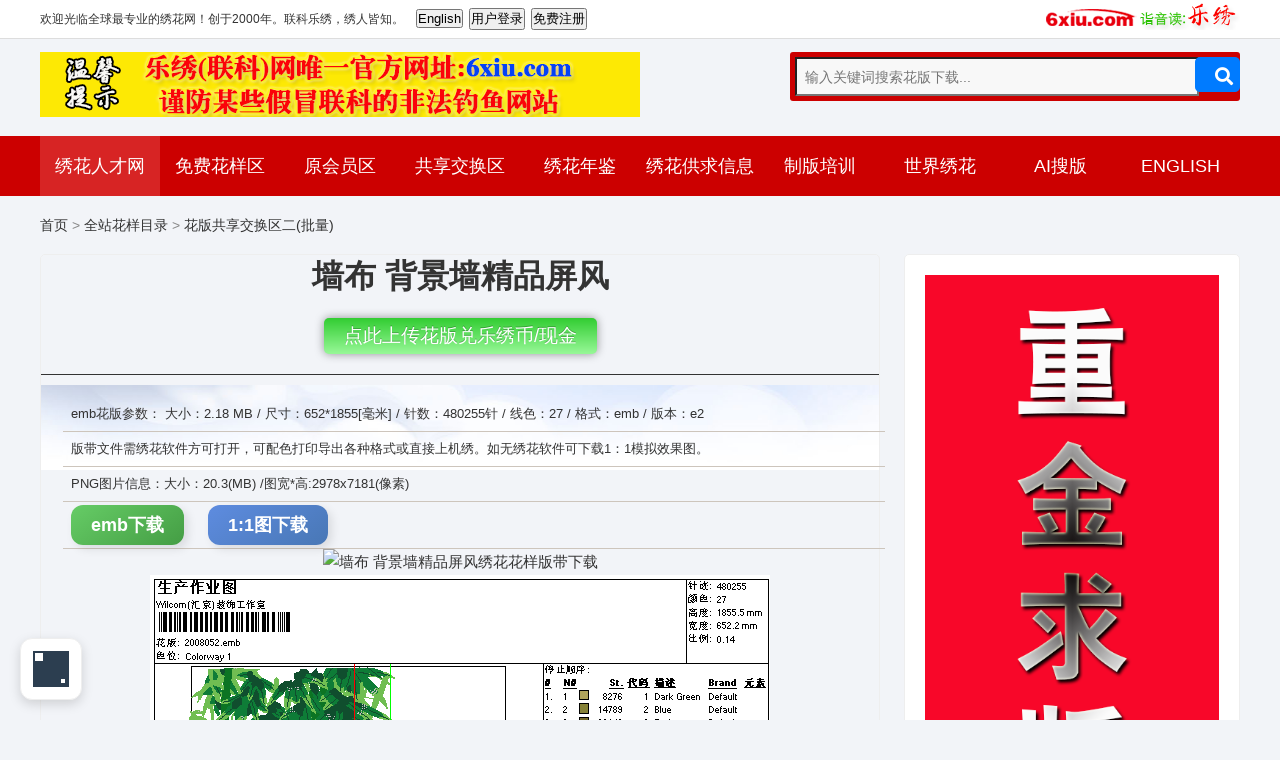

--- FILE ---
content_type: text/html
request_url: https://www.6xiu.com/xhshow/reccom/ak/2008052.html
body_size: 5440
content:
<!DOCTYPE html>
<html lang="zh-CN">
<head>
<meta charset="gb2312"/>
<meta http-equiv="Cache-Control" content="no-transform"/>
<meta http-equiv="Cache-Control" content="no-siteapp"/>
<meta name="applicable-device" content="mobile"/>
<meta name="renderer" content="webkit">
<meta name="format-detection" content="telephone=no"/>
<meta http-equiv="X-UA-Compatible" content="IE=edge,chrome=1"/>
<meta name="viewport" content="width=device-width, initial-scale=1.0, maximum-scale=4.0, user-scalable=yes"/>
<title>墙布 背景墙精品屏风绣花花样版带下载-会员免费绣花图案下载_花版共享交换区二(批量)_联科绣花网[乐绣网]</title>
<meta name="keywords" content="" />
<meta name="description" content="墙布 背景墙精品屏风,联科绣花网[乐绣网]" />
<link rel="stylesheet" type="text/css" href="/Skin/html5/article/css/all.min.css" media="screen"/>
<link rel="stylesheet" type="text/css" href="/Skin/html5/article/css/style.css" media="screen"/>
<script src="/Skin/html5/article/css/jquery-1.8.3.min.js" type="text/javascript"></script>
</head>
<body>
<!--head s-->

<div class="pc_page" style="margin-bottom: 10px;">
  <!-- topline s-->
  <div class="header_pc">
    <div class="hd_Body"> <span class="left"> </span>
      <div id="hd_Menu">
        <script src="/e/member/login/loginjstop.php" language="javascript"></script>
      </div>
      <span class="right" id="qqLoginBtn"><img src="/img2/searchtip/2017_topline6xiuread.png" /></span> </div>
  </div>
  <!-- topline e-->
</div>
<div class="mb_page" style="margin-bottom: 10px;">
  <!-- topline s-->
  <div class="header_pc">
    <div class="hd_Body"> <span class="left"> </span>
      <div id="hd_Menu">
        <script src="/e/member/login/loginjstop_auto.php" language="javascript"></script>
      </div>
      <span class="right" id="qqLoginBtn"><img src="/img2/searchtip/2017_topline6xiuread.png" /></span> </div>
  </div>
  <!-- topline e-->
</div>
<div class="hdtopDiv"></div>
<header class="header">
  <div class="inner">
    <div class="logo">
      <div class="pc_page" style="margin-bottom: 10px;"> <img src="/img2005/201908_zfzflogo.png"> </div>
      <div class="mb_page" style="margin-bottom: 10px;"> <img src="/img2005/201908_zfzflogo_mbd.png" width="160">
        <!-- <div style="background-color:yellow; color:red;">乐绣(联科)网唯一官方网址:6xiu.com。 登录时谨防某些假冒联科的非法钓鱼网站窃取您的用户密码！</div> -->
      </div>
    </div>
        <div class="search">
      <div class="searchForm bgcolor">
        <form onSubmit="return checkSearchForm()" method="post" name="searchform" action="/e/search/index.php" >
          <input type="text" name="keyboard" id="edtSearch" class="text" value="" placeholder="输入关键词搜索花版下载..." x-webkit-speech=""/>
          <button type="submit" id="btnPost" name="submit" class="submit"><i class="fas fa-search"></i></button>
          <input type="hidden" value="title" name="show">
           <input type="hidden" value="3" name="tempid">
<input type="hidden" value="dst" name="tbname">          <input name="mid" value="1" type="hidden">
          <input name="dopost" value="search" type="hidden">
        </form>
      </div>
    </div>
    <div class="navBtn"> <span></span> </div>
    <div class="schBtn"> <i class="fas fa-search"></i> </div>
    <div class="clear"></div>
  </div>
</header>
<nav class="nav bgcolor">
<div class="inner">
<ul>
<li class="active"><a href="https://job.6xiu.com">绣花人才网</a></li>
<li><a href="/figure/free/" >免费花样区</a></li>
<li class="" ><a href="/figure/tadq/">原会员区</a>
  <ul>
      <li><a href="/listinfo-234-0.html" >EMB区</a></li>
    <li><a href="/listinfo-269-0.html">DST区</a></li>
  </ul>
</li>

<li><a href="/share/" >共享交换区</a>
<ul>
 <li><a href="/share/" >花版交换区一</a></li>
<li><a href="/xhshow/reccom/" >花版交换区二</a></li>
</ul>
</li>

<li><a href="/book/" class="">绣花年鉴</a></li>
<li class="" ><a href="/Supply/oldemb/" >绣花供求信息</a></li>
<li class="" ><a href="/jpx.htm" >制版培训</a>
  <ul>
    <li><a href="/ydypx.html" >线上教学</a></li>
    <li><a href="/jyc.htm" >视频教学</a></li>
    <li><a href="/jpx.htm" >实体培训</a></li>
    <li><a href="/jzb.htm" >网络制版</a></li>
  </ul>
</li>
<li><a href="https://www.1xiuhua.com">世界绣花</a>
  </li>
<li><a href="/figure/search.html" >AI搜版</a></li>
<li><a href="https://www.topembroiderydesigns.com/" class="">ENGLISH</a></li>
</div>
</nav>
<!-- head e-->

<div class="wrapper">
  <div class="inner">
       <div class="breadcrumb"><a href="https://www.6xiu.com/">首页</a>&nbsp;>&nbsp;<a href="https://www.6xiu.com/figure/">全站花样目录</a>&nbsp;>&nbsp;<a href="https://www.6xiu.com/listinfo-295-0.html">花版共享交换区二(批量)</a></div>
    <div class="clear"></div>
    <main class="main">
      <article class="details cate3">
        <h1 class="title"> 墙布 背景墙精品屏风</h1>
        <div class="fabutoo">
          <a href="/e/DoInfo/AddInfo.php?mid=9&enews=MAddInfo&classid=237&Submit=%CC%ED%BC%D3%D0%C5%CF%A2" > <button   class="btn-fabutoo">  点此上传花版兑乐绣币/现金</button></a> 
          </div>
        <div class="entry">
          <!--newstext start-->
          <div class="tu_760_consay">
              <ul>
              <li>emb花版参数： 大小：2.18 MB / 尺寸：652*1855[毫米] /   针数：480255针   /   线色：27     /     格式：emb     / 版本：e2 </li>
              <li> 版带文件需绣花软件方可打开，可配色打印导出各种格式或直接上机绣。如无绣花软件可下载1：1模拟效果图。</li>
             <li>PNG图片信息：大小：20.3(MB) /图宽*高:2978x7181(像素)</li>
             <li>
        <button onclick="handleButtonClick('/e/ShopSys/doaction.php?enews=AddBuycar&classid=295&id=2008052&addatt[]=格式:emb/尺寸:652*1855(mm)/针数:480255/换色:27(花版共享交换区二(批量))', 'redirect')" class="download-btn green">emb下载</button>
      <button onclick="handleButtonClick('https://www.6xiu.com/e/DownSys/DownSoft/?classid=295&id=2008052&pathid=0', 'loadContent')"  class="download-btn blue ">1:1图下载</button></li>
     <div id="modal" class="modal"></div> 
       <!-- 内容容器：用于加载内容 -->
       <div id="content"></div>   
       <!-- 弹窗 -->     
       <div id="contentArea">     
  </div>
        </ul>                        
          </div>


 <div class="tu_760_conpicurl">                
             <!-- 模态框显示图片 -->
 <div id="imageModal" style="display:none;">
  <div style="position: fixed; top: 0; left: 0; width: 100%; height: 100%; background-color: rgba(0, 0, 0, 0.5); display: flex; justify-content: center; align-items: center; position: relative;">
      <img id="modalImage" src="" alt="图片" style="max-width: 80%; max-height: 80%; position: relative;"/>
      <!-- 关闭按钮定位到图片的右上角 -->
      <button onclick="closeModal()" style="position: absolute; top: 10px; right: 10px; padding: 10px; background-color: rgba(255, 255, 255, 0.5); border: none; cursor: pointer; font-size: 16px;">关闭</button>
   </div>
</div>       

	 <p><img src="https://img.6xiu.com/imgvdisk/stockimg/backwall/qzbc419.gif" alt="墙布 背景墙精品屏风绣花花样版带下载" /> </p>
     
   <p> <a href="https://img.6xiu.com/imgvdisk/newpic/pdfbu/2008052_pdf.png""><img src="https://img.6xiu.com/imgvdisk/newpic/pdfbu/2008052_pdf.png" /></a></p>
  
       
 
      <p> <a href="https://www.6xiu.com/e/member/fava/add/?classid=295&id=2008052"> <img src="https://www.6xiu.com/img2005/add_to_fav_btn.gif" /></a></p>
	 </div> 

 
         <p>相似花版：</p>
          <div class="tpl_box">
     			    
<div class="product-thumb"> <a href="https://www.6xiu.com/xhshow/reccom/ak/2008051.html" target="_blank"><img  title="墙布 背景墙精品屏风" src="https://img.6xiu.com/imgvdisk/stockimg/backwall/qzbc418.gif"  /></a>
<div class="description">墙布 背景墙精品屏风</div>
</div>

<div class="product-thumb"> <a href="https://www.6xiu.com/xhshow/reccom/ak/2008050.html" target="_blank"><img  title="墙布 背景墙精品屏风" src="https://img.6xiu.com/imgvdisk/stockimg/backwall/qzbc417.gif"  /></a>
<div class="description">墙布 背景墙精品屏风</div>
</div>

<div class="product-thumb"> <a href="https://www.6xiu.com/xhshow/reccom/ak/2008049.html" target="_blank"><img  title="墙布 背景墙精品屏风" src="https://img.6xiu.com/imgvdisk/stockimg/backwall/qzbc416.gif"  /></a>
<div class="description">墙布 背景墙精品屏风</div>
</div>

<div class="product-thumb"> <a href="https://www.6xiu.com/xhshow/reccom/ak/2008048.html" target="_blank"><img  title="墙布 背景墙精品屏风" src="https://img.6xiu.com/imgvdisk/stockimg/backwall/qzbc415.gif"  /></a>
<div class="description">墙布 背景墙精品屏风</div>
</div>

<div class="product-thumb"> <a href="https://www.6xiu.com/xhshow/reccom/ak/2008047.html" target="_blank"><img  title="墙布 背景墙精品屏风" src="https://img.6xiu.com/imgvdisk/stockimg/backwall/qzbc414.gif"  /></a>
<div class="description">墙布 背景墙精品屏风</div>
</div>

<div class="product-thumb"> <a href="https://www.6xiu.com/xhshow/reccom/ak/2008046.html" target="_blank"><img  title="墙布 背景墙精品屏风" src="https://img.6xiu.com/imgvdisk/stockimg/backwall/qzbc413.gif"  /></a>
<div class="description">墙布 背景墙精品屏风</div>
</div>

<div class="product-thumb"> <a href="https://www.6xiu.com/xhshow/reccom/ak/2008045.html" target="_blank"><img  title="墙布 背景墙精品屏风" src="https://img.6xiu.com/imgvdisk/stockimg/backwall/qzbc412.gif"  /></a>
<div class="description">墙布 背景墙精品屏风</div>
</div>

<div class="product-thumb"> <a href="https://www.6xiu.com/xhshow/reccom/ak/2008044.html" target="_blank"><img  title="墙布 背景墙精品屏风" src="https://img.6xiu.com/imgvdisk/stockimg/backwall/qzbc411.gif"  /></a>
<div class="description">墙布 背景墙精品屏风</div>
</div>

<div class="product-thumb"> <a href="https://www.6xiu.com/xhshow/reccom/ak/2008043.html" target="_blank"><img  title="墙布 背景墙精品屏风" src="https://img.6xiu.com/imgvdisk/stockimg/backwall/qzbc410.gif"  /></a>
<div class="description">墙布 背景墙精品屏风</div>
</div>

<div class="product-thumb"> <a href="https://www.6xiu.com/xhshow/reccom/ak/2008042.html" target="_blank"><img  title="墙布 背景墙精品屏风" src="https://img.6xiu.com/imgvdisk/stockimg/backwall/qzbc409.gif"  /></a>
<div class="description">墙布 背景墙精品屏风</div>
</div>

<div class="product-thumb"> <a href="https://www.6xiu.com/xhshow/reccom/ak/2008041.html" target="_blank"><img  title="墙布 背景墙精品屏风" src="https://img.6xiu.com/imgvdisk/stockimg/backwall/qzbc408.gif"  /></a>
<div class="description">墙布 背景墙精品屏风</div>
</div>

<div class="product-thumb"> <a href="https://www.6xiu.com/xhshow/reccom/ak/2008040.html" target="_blank"><img  title="墙布 背景墙精品屏风" src="https://img.6xiu.com/imgvdisk/stockimg/backwall/qzbc407.gif"  /></a>
<div class="description">墙布 背景墙精品屏风</div>
</div>

<div class="product-thumb"> <a href="https://www.6xiu.com/xhshow/reccom/ak/2008039.html" target="_blank"><img  title="墙布 背景墙精品屏风" src="https://img.6xiu.com/imgvdisk/stockimg/backwall/qzbc406.gif"  /></a>
<div class="description">墙布 背景墙精品屏风</div>
</div>

<div class="product-thumb"> <a href="https://www.6xiu.com/xhshow/reccom/ak/2008038.html" target="_blank"><img  title="墙布 背景墙精品屏风" src="https://img.6xiu.com/imgvdisk/stockimg/backwall/qzbc405.gif"  /></a>
<div class="description">墙布 背景墙精品屏风</div>
</div>

<div class="product-thumb"> <a href="https://www.6xiu.com/xhshow/reccom/ak/2008037.html" target="_blank"><img  title="墙布 背景墙精品屏风" src="https://img.6xiu.com/imgvdisk/stockimg/backwall/qzbc404.gif"  /></a>
<div class="description">墙布 背景墙精品屏风</div>
</div>

<div class="product-thumb"> <a href="https://www.6xiu.com/xhshow/reccom/ak/2008036.html" target="_blank"><img  title="墙布 背景墙精品屏风" src="https://img.6xiu.com/imgvdisk/stockimg/backwall/qzbc403.gif"  /></a>
<div class="description">墙布 背景墙精品屏风</div>
</div>

<div class="product-thumb"> <a href="https://www.6xiu.com/xhshow/reccom/ak/2008035.html" target="_blank"><img  title="墙布 背景墙精品屏风" src="https://img.6xiu.com/imgvdisk/stockimg/backwall/qzbc402.gif"  /></a>
<div class="description">墙布 背景墙精品屏风</div>
</div>

<div class="product-thumb"> <a href="https://www.6xiu.com/xhshow/reccom/ak/2008034.html" target="_blank"><img  title="墙布 背景墙精品屏风" src="https://img.6xiu.com/imgvdisk/stockimg/backwall/qzbc401.gif"  /></a>
<div class="description">墙布 背景墙精品屏风</div>
</div>

<div class="product-thumb"> <a href="https://www.6xiu.com/xhshow/reccom/ak/2008033.html" target="_blank"><img  title="墙布 背景墙精品屏风" src="https://img.6xiu.com/imgvdisk/stockimg/backwall/qzbc400.gif"  /></a>
<div class="description">墙布 背景墙精品屏风</div>
</div>

<div class="product-thumb"> <a href="https://www.6xiu.com/xhshow/reccom/ak/2008032.html" target="_blank"><img  title="墙布 背景墙精品屏风" src="https://img.6xiu.com/imgvdisk/stockimg/backwall/qzbc399.gif"  /></a>
<div class="description">墙布 背景墙精品屏风</div>
</div>

             </div>
		  
          <!--newstext end-->
        </div>
        <div class="clear"></div>

        <div class="wz_760_fenyue">上一个花样:<a href='https://www.6xiu.com/xhshow/reccom/ak/2008053.html'>墙布 背景墙精品屏风</a><br>
          下一个花样:<a href='https://www.6xiu.com/xhshow/reccom/ak/2008051.html'>墙布 背景墙精品屏风</a> </div>
        <div class="postnavi"> </div>
             </article>
    </main>
    <aside class="sidebar">
      <section class="widget divTags">
      <div id="right_flowe_2024"></div>
      <script type="text/javascript" src="/img2/2024after/2024floweright.js"></script>
      </section>
    </aside>
  </div>
</div>
<div class="qrcode-wrapper">
  <div class="qrcode-panel">
    <div class="qrcode-title">手机浏览本页</div>
    <div class="qrcode-img-container">
      <canvas id="qrcode-canvas"></canvas>
    </div>
    <div style="font-size:12px; color:#999; margin-top:8px;">扫一扫用手机打开</div>
  </div>
  <div class="qrcode-float-btn" title="手机扫码访问">
    <div class="qrcode-icon"></div>
  </div>
</div>
<script src="/JS/qrcode.min.js"></script>
<script src="/JS/myqrcode.js"></script>

<footer class="footer">
  <div class="btm">
    <div class="copyright">
      <p>联科绣花网(乐绣网) Copyright &#169; 2000-2030 广州市思帕奇服饰设计有限公司 版权所有</p>
    </div>
  </div>
</footer>
<script type="text/javascript" src="/Skin/html5/article/css/theia-sticky-sidebar.min.js"></script>
<script type="text/javascript" src="/Skin/html5/article/css/global.js"></script>

<div style="display:none;">  
<script src="https://www.6xiu.com/e/public/ViewClick/?classid=295&id=2008052&addclick=1"></script>

<script>
  // 通过 Ajax 调用 checklogin.php 检查用户登录状态
  function checkLoginStatus(url, callback) {
      var xhr = new XMLHttpRequest();
      xhr.open("GET", "/e/member/login/checklogin.php", true); // 使用 GET 请求调用 checklogin.php

      // 设置响应回调函数
      xhr.onload = function() {
          if (xhr.status === 200) { // 请求成功
              if (xhr.responseText === '0') {
                  // 如果返回值是 0，表示没有登录
                  showModal("您尚未登录，请先登录！");
              } else {
                  // 如果返回值是 1，表示已经登录
                  if (callback) callback(url); // 执行回调函数
              }
          } else {
              showModal("请求失败，请稍后再试！");
          }
      };

      xhr.onerror = function() {
          showModal("请求失败，请稍后再试！");
      };

      xhr.send(); // 发送请求
  }

  // 显示弹窗的函数
  function showModal(message) {
      var modal = document.getElementById("modal");
      modal.innerText = message; // 设置弹窗内容
      modal.style.display = "block"; // 显示弹窗

      // 3秒后隐藏弹窗
      setTimeout(function() {
          modal.style.display = "none";
      }, 3000);
  }

  // 页面跳转
  function redirectToPage(url) {
      window.location.href = url;
  }



  // 处理按钮点击逻辑
  function handleButtonClick(url, type) {
      checkLoginStatus(url, function() {
          if (type === 'redirect') {
              redirectToPage(url);  // 跳转到页面
          } else if (type === 'loadContent') {
              loadContent(url);  // 加载内容
          }
      });
  }

  function loadContent(url) {
    // 使用Fetch API加载内容
    fetch(url)
      .then(response => response.arrayBuffer()) // 以 ArrayBuffer 方式读取响应
      .then(buffer => {
        // 使用 TextDecoder 将字节流解码为 GB2312 编码的文本
        const decoder = new TextDecoder('gb2312'); // 使用 GB2312 解码器
        const text = decoder.decode(buffer);
        
        // 将解码后的文本插入页面
        document.getElementById("contentArea").innerHTML = text;
      })
      .catch(error => {
        document.getElementById("contentArea").innerHTML = "加载失败";
      });
  }
 


// 显示图片的函数
function showImage() {
    // 显示加载提示
    showLoading();
    
    // 通过 AJAX 请求 PHP 文件获取图片
    fetch('/e/DownSys/GetDown/?classid=295&id=2008052&pathid=0')
        .then(response => response.blob())
        .then(imageBlob => {
            const imageUrl = URL.createObjectURL(imageBlob);
            openModal(imageUrl);
            hideLoading(); // 隐藏加载提示
        })
        .catch(error => {
            console.error("获取图片失败:", error);
            hideLoading();
            showError("图片加载失败，请重试");
        });
}

// 显示加载提示
function showLoading() {
    // 创建加载元素
    const loadingHTML = `
        <div id="imageLoading" style="
            position: fixed;
            top: 50%;
            left: 50%;
            transform: translate(-50%, -50%);
            background: rgba(0,0,0,0.8);
            color: white;
            padding: 20px;
            border-radius: 8px;
            z-index: 9999;
            display: flex;
            align-items: center;
            gap: 10px;
        ">
            <div class="spinner"></div>
            <span>图片加载中...</span>
        </div>
    `;
    
    document.body.insertAdjacentHTML('beforeend', loadingHTML);
    
    // 添加CSS动画
    const style = document.createElement('style');
    style.textContent = `
        .spinner {
            border: 3px solid #f3f3f3;
            border-top: 3px solid #3498db;
            border-radius: 50%;
            width: 20px;
            height: 20px;
            animation: spin 1s linear infinite;
        }
        @keyframes spin {
            0% { transform: rotate(0deg); }
            100% { transform: rotate(360deg); }
        }
    `;
    document.head.appendChild(style);
}

// 隐藏加载提示
function hideLoading() {
    const loading = document.getElementById('imageLoading');
    if (loading) {
        loading.remove();
    }
}

// 显示错误提示
function showError(message) {
    const errorHTML = `
        <div id="imageError" style="
            position: fixed;
            top: 50%;
            left: 50%;
            transform: translate(-50%, -50%);
            background: rgba(255,0,0,0.8);
            color: white;
            padding: 15px 25px;
            border-radius: 8px;
            z-index: 9999;
        ">
            ${message}
        </div>
    `;
    document.body.insertAdjacentHTML('beforeend', errorHTML);
    
    // 3秒后自动隐藏
    setTimeout(() => {
        const error = document.getElementById('imageError');
        if (error) error.remove();
    }, 3000);
}






  // 打开模态框并显示图片
  function openModal(imageSrc) {
      var modal = document.getElementById('imageModal');
      var modalImage = document.getElementById('modalImage');
      modalImage.src = imageSrc;
      modal.style.display = 'block';
  }

  // 关闭模态框
  function closeModal() {
      var modal = document.getElementById('imageModal');
      modal.style.display = 'none';
  }
</script>
</div>
</body>
</html>


--- FILE ---
content_type: text/html; charset=gb2312
request_url: https://www.6xiu.com/e/member/login/loginjstop.php
body_size: 430
content:


 document.write("<table width=\"1000\" height=\"28\" border=\"0\" align=\"center\" cellpadding=\"0\" cellspacing=\"0\">  <tr height=\"28\">    <td valign=\"left\" height=\"28\"> 欢迎光临全球最专业的绣花网！创于2000年。联科乐绣，绣人皆知。&nbsp; &nbsp; <input type=\"button\" name=\"Submit2\" value=\"English\" class=\"inputSub\" onclick=\"window.open(\'https://en.6xiu.com\');\" />&nbsp;&nbsp;<input type=\"button\" name=\"submit\" value=\"用户登录\" class=\"inputSub\"  onclick=\"window.open(\' /e/member/login/\');\"/>&nbsp;&nbsp;<input type=\"button\" name=\"Submit2\" value=\"免费注册\" class=\"inputSub\" onclick=\"window.open(\' /e/member/register/\');\" /> &nbsp;</form> &nbsp;</td>      </tr></table>");

 

 
 


--- FILE ---
content_type: text/html; charset=gb2312
request_url: https://www.6xiu.com/e/member/login/loginjstop_auto.php
body_size: 336
content:


 document.write("<table width=\"100%\" height=\"28\" border=\"0\" align=\"center\" cellpadding=\"0\" cellspacing=\"0\">  <tr height=\"28\">    <td valign=\"left\" height=\"28\">联科乐绣，绣人皆知。&nbsp; &nbsp;<input type=\"button\" name=\"Submit\" value=\"登录\" class=\"inputSub\"  onclick=\"window.open(\' /e/member/login/\');\"/>&nbsp;&nbsp; <input type=\"button\" name=\"Submit2\" value=\"注册\" class=\"inputSub\" onclick=\"window.open(\' /e/member/register/\');\" /> &nbsp;</form> &nbsp;</td>      </tr></table>");

 

 
 


--- FILE ---
content_type: text/css
request_url: https://www.6xiu.com/Skin/html5/article/css/style.css
body_size: 8467
content:
@charset "gb2312";

/*

*/

/*初始化样式*/

* {-webkit-tap-highlight-color:transparent;}

article, aside, details, figcaption, figure, footer, header, main, nav, section {display:block;}

div,html,body, div, dl, dt, dd, ul, ol, li, h1, h2, h3, h4, h5, h6, pre, code, form, fieldset, legend, input, textarea, select, p, blockquote, th, td, hr, button, article, aside, details, figcaption, figure, footer, header, hgroup, menu, nav, section, main {margin:0; padding:0;}

body {background: #f2f4f8; color:#333; font:16px/1.75em Arial,"Microsoft Yahei","Lucida Grande"; overflow-x:hidden; width:100%;/*设置宽度*/}









/*

table {background-color: transparent; border-spacing: 0; border-collapse: collapse; font-size:16px; width:100%; border-top:1px solid #ddd; border-left:1px solid #ddd; box-sizing: border-box;}

table th {background-color:#f8f8f8; text-align:center; box-sizing: border-box;}

table td, table th{padding:10px;border:1px solid #ddd; box-sizing: border-box;}

*/



button, select,  textarea{background:none; border:none; border-radius:0; -webkit-border-radius:0; color:#333; outline:none; -webkit-appearance:none;}

input:focus { outline: none;}

textarea{resize:none;}



a {text-decoration:none; outline:none; color:#333;}

a:focus {outline:none; -moz-outline:none;}

a:hover {color:#c00;}

a img {border:none;}

li {list-style:none;}











/*全局样式*/

.inner {width:1440px; margin:0 auto;}

.clear{ clear:both; height:0px; overflow:hidden;}

.thumbnail {position:relative; overflow: hidden;}

.thumbnail a {display:block; position:relative; overflow:hidden; padding-bottom:75%;}

.thumbnail img {display:block; position:absolute; left:0; top:0; width:100%; height:100%;}

.postbottom {font-size:14px; color:#999; margin-left:80px; margin-bottom:20px;}

.bgcolor {background-color:#c00;}

/*广告代码*/

.boxpic {overflow:hidden; margin-bottom:2.43%; background-color:#fff; border:1px solid #eee; border-radius:5px; padding:20px;}

.boxpic a, .postpic {display:block;}

.boxpic img, .postpic img {display:block; width:100%; height:auto;}

.postpic {overflow:hidden; margin-bottom:2.43%;}

/*404页面*/

.error .title {font-size:36px; font-weight:normal; text-align:center; line-height: 1.35em; margin-bottom:3.5%;}

.error .warning {text-align:center; font-size:28px; margin-bottom:5%; line-height: 1.75em; border-bottom:1px solid #eee; padding-bottom:5%;}

.error .related .boxtitle {text-align:center;}

/*全站头部*/

/* .header {padding:35px 0; background-color:#fff;} */

.header {}

.header .inner {position:relative;}

/*logo*/

.logo {float:left;}

.logo a {display:block; width:190px; height:40px; overflow: hidden; background:no-repeat left center; background-size:contain; text-indent:-9999em;}

/*nav*/

.nav {clear:both;}

.nav ul {position:relative; height:60px;}

.nav li {float:left; width:10%; text-align:center; color:#333; font-size:18px; line-height:60px; position:relative;}

.nav li a {display:block; color:#fff; position:relative;}

.nav li a:hover {background-color:#d72424;}

.nav li em {display:none;}

.nav li ul {position:absolute; height:auto; left:0; top:100%; width:100%; background-color:#c00; text-align:center; display:none; z-index:5;}

.nav li ul.show {display:block;}

.nav li li {width:auto; float:none; font-size:16px;}

.nav li li a {line-height: 24px; padding:8px 5px;}

.nav .active a {background-color:#d72424;}



/*顶部搜索*/

.search {float:right; position:relative;}

.schBtn {position:absolute; right:40px; top:50%; display:none; width:40px; height:40px; cursor:pointer; font-size:18px; text-align:center; line-height: 40px; color:#666; margin-top:-20px;}

.searchForm { width:400px; padding:5px 45px 5px 5px; border-radius:3px; overflow:hidden;}

.searchForm .submit {display:block; width:45px; height:35px; float:right; position:absolute; right:0; top:5px; cursor:pointer; font-size:18px; color:#fff; text-align:center;}

.searchForm .text {background-color:#f8f8f8; color:#333; height:35px; line-height: normal; width:96%;  padding:0 2%; -webkit-appearance:none; font-size:14px;}



/*全站底部*/

.footer {background-color:#fff; border-top:1px solid #eee; clear:both}

.footer .btm {overflow: hidden; padding:1.5% 0;}



.links {padding:1.5% 0 1%; border-bottom:1px solid #eee;}

.links ul {overflow: hidden; font-size:0; line-height:normal; text-align:center;}

.links li {display:inline-block; font-size:14px; color:#999; padding:0 10px; line-height: 30px; position:relative;}

.links li a {color:#999;}

.links li a:hover {color:#c00;}



.copyright {text-align:center; font-size:14px; color:#999;}

.copyright a {color:#999;}



/*首页产品*/

.related ul {overflow: hidden; width:104%;}

.related li {float:left; width:21%; padding:0 4% 2% 0;}

.related li .thumbnail {margin-bottom:15px;}

.related li .thumbnail img {transition:transform .3s;}

.related li .thumbnail img:hover {transform:scale(1.1,1.1);}

.related li h3 {font-weight:normal; font-size:16px; text-align:center; white-space: nowrap; overflow: hidden; text-overflow:ellipsis; line-height: 28px;}



/*内页*/

.wrapper {margin-bottom:0;}



/*内页模幅*/

.banner {background:no-repeat center center; background-size:cover; padding-bottom:26%; overflow: hidden;}



/*内页二级菜单*/

.breadcrumb {padding:15px 0; font-size:14px; color:#888; white-space: nowrap; overflow: hidden; text-overflow: ellipsis;}



/*内页分页*/

.pagenavi {font-size:0; line-height: normal; text-align:center; padding:15px;}

.pagenavi a, .pagenavi span.now-page {display:inline-block; font-size:14px; color:#999; background-color:#fff; margin:2px 2.5px; height:27px; line-height: 28px; padding:0 10px; border-radius:3px;}

.pagenavi a:hover, .pagenavi span.now-page {background-color:#999; color:#fff;}



/*新闻列表*/

.newsitem {overflow: hidden; margin-bottom:2.43%; background-color:#fff; padding:20px; border:1px solid #eee; border-radius:5px;}

.newsitem .thumbnail {float:left; /*width:350px;*/width:200px;}

.newsitem .info {/*margin-left:380px*/;margin-left:230px; overflow: hidden;}

.newsitem h2 {font-weight:normal; font-size:28px; line-height: 1.35em; white-space: nowrap; overflow: hidden; text-overflow: ellipsis; margin-bottom:10px;}

.newsitem h2 a {color:#333;}

.newsitem h2 a:hover {color:#004280;}

.newsitem .meta {color:#888; margin-bottom:15px; white-space:nowrap; overflow:hidden; text-overflow:ellipsis;}

.newsitem .meta a {color:#888;}

.newsitem .meta span {margin-right:15px;}

.newsitem .meta span:last-child {margin-right:0;}

.newsitem p {font-size:18px; /*line-height: 1.75em; height:8.75em;*/line-height: 1.75em; height:3.5em; overflow:hidden; color:#555;}



/*详情页*/

.details { border-radius:5px; border:1px solid #eee; /* padding:20px; */}

.details .title {font-size:32px; text-align: center; line-height: 1.35em;}

.details .meta {text-align:center; font-size:0; line-height: normal; border-bottom:1px solid #f15017; margin-bottom:2.43%;}

.details .meta span {font-size:14px; color:#888; padding:2px 15px; display:inline-block;}

.details .meta a {color:#888;}



/*详情内容*/

.entry {font-size:15px; line-height: 1.75em; color:#333;}

.entry h1, .entry h2, .entry h3, .entry h4, .entry h5, .entry h6 {margin-bottom:2.43%; text-indent:2em; word-break: break-all;}

/* .entry p{margin-bottom:2.43%; text-indent:2em; word-break: break-all;} */

/* .entry ul, .entry ol {margin-bottom:2.43%; word-break: break-all; margin-left:2em;} */

/*  .entry p img {margin-left:-2em;}  */

  .entry p img {border:0px;}

.entry img {max-width:100%; height:auto;}

/* .entry ul li {list-style:outside disc none; margin-left:1em;}

.entry ol li {list-style:outside decimal none; margin-left:1em;} */

.entry blockquote {margin:0 2em 2.43%; padding:2.43% 2.43% 0; font-style:italic; overflow: hidden; color:#555; border:1px dashed #eee; background-color:#f9f9f9; border-radius:3px;}

.entry hr {border:none; border-bottom:1px solid #999; margin-bottom:2.43%;}

/* .entry li p {text-indent:0; display:inline;} */

/*标签*/

.tags {overflow: hidden; font-size:16px; color:#000; padding:10px 0; margin-bottom:2.43%;}

.tags a {color:#000; margin-left:15px;}



/*上下篇文章*/

.postnavi {overflow: hidden; padding:5px 0; margin-bottom:2.43%; color:#000;}

.postnavi div {padding:5px 0;   }

.postnavi a {color:#333;}

.postnavi a:hover {color:blue;}

.postnavi .shangxiapianpad{padding-left: 50px;}



/*详情模块标题*/

.boxtitle {font-size:18px; margin-bottom:2.43%; line-height: 1.35em; font-weight:normal;}



/*相关推荐*/

.related {margin-bottom:2.43%;}



/*评论留言*/

.commentlist {overflow: hidden; margin-bottom:2.43%;}

.commentlist li {overflow: hidden; margin-bottom:2.43%; padding-bottom:2.43%; border-bottom:1px solid #eee;}

.commentlist .avatar {float:left; width:60px; height:60px; border-radius:5px; overflow: hidden;}

.commentlist .avatar img {display:block; width:100%; height:100%;}

.commentlist .info {margin-left:80px; overflow: hidden;}

.commentlist .name {font-size:16px; font-weight:bold; line-height: 1.35em; color:#333;}

.commentlist time {display:block; color:#999; font-size:12px; line-height: 1.5em;}

.commentlist .replay {font-size:12px; font-weight:bold; color:#000;}

.commentlist .text {padding:5px 0; font-size:16px; color:#555;}

.commentlist li li {margin:2.43% 0 0 2%; padding-bottom:0; border-bottom:none;}

.commentlist p {text-align:center; font-size:14px; padding:1% 0; color:#666;}

/*评论框*/

#comment .item {overflow: hidden; margin-bottom:15px; position:relative;}

#comment label {display:block; float:left; height:40px; line-height: 40px; font-size:16px;}

#comment label i {font-style:normal; color:#f00;}

#comment .input {margin-left:80px; overflow: hidden; border:1px solid #e4e4e4; border-radius:5px;}

#comment .text, #comment textarea {width:98%; height:20px; line-height: normal; padding:10px 1%; font-size:16px; font-family: 'Microsoft Yahei'; -webkit-appearance:none;}

#comment textarea {height:150px; resize: none;}

#comment .submit {float:right; color:#fff; background-color:#555; border-radius:5px; height:45px; width:150px; font-size:16px; cursor:pointer;}

#comment .submit:hover {opacity:.9;}

#comment .verify {position:relative;}

#comment .verify .input {margin-right:126px;}

#comment .verify img {display:block; position:absolute; right:0; top:0; height:100%; width:auto; cursor:pointer; border-radius:2px;}

/*两栏*/

.main {float:left; width:74%;}

.main_tupian{width:100%;}

.sidebar {width:24%; float:right;}

.widget {margin-bottom:11.6%; overflow: hidden; background-color:#fff; border:1px solid #eee; border-radius:5px; padding:20px;}

.widget h3 {font-weight:normal; font-size:24px; line-height: 1.125em; margin-bottom:20px;}

.widget li {border-top:1px solid #eee; overflow: hidden; font-size:16px;  position:relative; padding:15px 0 15px 15px;}

.widget li:before {content:''; display:block; width:6px; height:6px; background-color:#aaa; border-radius:50%; position:absolute; left:0; top:26px;}

.widget li a {display: block; word-break: break-all;}

.widget .text time {display:block; white-space: nowrap; overflow: hidden; text-overflow: ellipsis; font-size:12px; color:#999;}



.widget .pic {padding:15px 0; border-top:1px solid #eee;}

.widget .pic:before {display:none;}

.widget .pic .thumbnail {float:left; width:100px; padding-top:5px;}

.widget .pic p {margin-left:110px; overflow: hidden;}

.widget .pic a {display:block; font-size:16px; line-height: 1.75em; max-height:5.25em; overflow: hidden;}



.divTags ul {overflow: hidden; width:102%;}

.divTags li {float:left; padding:5px 2% 5px 0; border:none;}

.divTags li:before {display:none;}

.divTags li a {display:block; background-color:#f9f9f9; border-radius:3px; padding:3px 15px; color:#fff; font-size:14px;}

.divTags li a:hover {opacity:.8;}

.divTags li:nth-child(8n-7) a {background-color:#8A9B0F;}

.divTags li:nth-child(8n-6) a {background-color:#EB6841;}

.divTags li:nth-child(8n-5) a {background-color:#3FB8AF; }

.divTags li:nth-child(8n-4) a {background-color:#FE4365; }

.divTags li:nth-child(8n-3) a {background-color:#FC9D9A; }

.divTags li:nth-child(8n-2) a {background-color:#EDC951; }

.divTags li:nth-child(8n-1) a {background-color:#C8C8A9; }

.divTags li:nth-child(8n) a {background-color:#83AF9B; }

.divTags li:first-child a {background-color:#E1474D; }

.divTags li:last-child a {background-color:#3299BB; }



.divSearchPanel form {border:1px solid #ddd; position:relative; padding-right:60px; border-radius:3px;}

.divSearchPanel input[type='submit'] {cursor:pointer; position:absolute; right:0; top:0; background-color:#c00; color:#fff; height:100%; width:60px; border-radius:0 3px 3px 0;}

.divSearchPanel input[type='text'] {text-indent:5px; padding:8px 0; font-size:14px; font-family:'Microsoft Yahei'; width:100%;}



.textwidget {overflow:hidden;}

.textwidget a {display:block;}

.textwidget img {display:block; width:100%; height:auto;}



@media only screen and (max-width:1536px) {

	/*全局样式*/

	.inner {width:93.75%;}

}

@media only screen and (max-width:1280px) {	

	/*1280px两栏*/

	.main {width:70%;}

	.sidebar {width:28%;}

	

	/*960px新闻列表*/

	.newsitem .thumbnail {width:250px;}

	.newsitem .info {margin-left:270px;}

	.newsitem h2 {font-size:24px; margin-bottom:5px;}

	.newsitem time {font-size:14px; margin-bottom:5px;}

	.newsitem p {font-size:16px; height:7em;}

}

@media only screen and (max-width:960px) {





	/*960px全站头部*/

	.header {border-bottom:1px solid #eee; padding:15px 0;}

	/*960px顶部搜索*/

	.search {display:none; position:absolute; top:58px; right:0; width:100%;}

	.searchForm {width:auto;}

	.schBtn {display:block;}

	/*960pxnavBtn*/

	body.open {overflow:hidden; position:fixed; left:0; top:0;}

	.navBtn {width:25px; position:absolute; right:0; top:50%; margin-top:-20px; height:40px; cursor:pointer;}

	.navBtn span {display:block; width:100%; height:3px; background-color:#666; position:absolute; top:50%; left:0; margin-top:-1.5px;}

	.navBtn span:before, .navBtn span:after {content:''; display:block; width:100%; height:3px; background-color:#666; position:absolute; left:0; top:-9px; transition:transform .3s; transition:transform .3s;}

	.navBtn span:after {top:auto; bottom:-9px;}

	.navBtn.open span {height:0;}

	.navBtn.open span:before {transform:rotate(45deg); top:0;}

	.navBtn.open span:after {transform:rotate(-45deg); bottom:auto; top:0;}

	/*960px顶部导航*/

	.nav {position:fixed; right:-200px; top:70px; height:100%; width:200px; background-color:#fff; overflow-y:auto; transition:right .3s; -webkit-overflow-scrolling:touch; border-top:1px solid #eee; border-left:1px solid #eee; z-index:9;}

	.nav.open {right:0;}

	.nav .inner {width:auto;}

	.nav ul {padding-bottom:71px;}

	.nav li {float:none; width:auto; text-align:left;}

	.nav li a {line-height: 26px; padding:12px 2em 12px 1.5em; white-space: nowrap; overflow:hidden; text-overflow:ellipsis; color:#333;}

	.nav li a:hover {background-color:transparent;}

	.nav li ul {position:static; left:auto; top:auto; width:auto; margin-left:0; background-color:transparent; text-align:left; border:none; padding-bottom:0;}

	.nav li ul.show {display:none;}

	.nav li ul.open {display:block;}

	.nav li li {font-size:18px;}

	.nav li li a {line-height:26px; padding:12px 1.5em 12px 2.5em;}

	.nav li em {position:absolute; right:0; top:12px; width:2em; height:26px; display:block; cursor:pointer;}

	

	.nav li em:before {content:''; display:block; width:9px; height:9px;  border-right:1px solid #666; border-bottom:1px solid #666; transition:transform .3s; position:absolute; left:50%; top:50%; margin-top:-6px; margin-left:-5px;}

	.nav li em.open:before {transform:rotate(45deg);}

	/*960px内页分页*/

	.pagenavi {padding-top:20px;}

	/*960px内页二级菜单*/	

	.breadcrumb {padding:10px 0;float: left;}

	

	/*960px详情页*/

	.details .title {font-size:24px;}

	/*960px两栏*/

	.main {width:auto; float:none; margin-bottom:25px;}

	.sidebar {width:auto; float:none;}

	.widget {margin-bottom:25px;}

	.widget h3 {font-size:20px; text-align:center;}

		.Methods1 dl{width:30%;}

.Methods1 dt{width:100%;}

.Methods1 dd{width:100%;}

	

	

}

@media only screen and (max-width:768px) {

	.postbottom {margin-left:50px;}

	/*广告代码*/

	.boxpic {margin-bottom:15px; padding:15px;}

	.postpic {margin-bottom:20px;}

	/*768px全站底部*/

	.links {padding:20px 0 15px;}

	.links ul {margin-left:0; font-size:0; line-height: normal;}

	.links li {float:none; display:inline-block;}

	.copyright {float:none;}

	/*768px全站头部*/

	.header {padding:5px 0;}

	.header .inner { height:40px;}

	/*768pxlogo*/

	.logo {padding:7px 0;}

	.logo a {height:26px;}

	/*768pxnavBtn*/

	.navBtn {height:30px; margin-top:-15px;}

	/*768px顶部导航*/

	.nav {top:50px;}

	.nav ul {padding-bottom:51px;}

	.nav li, .nav li li {font-size:16px;}	

	/*768px顶部搜索*/

	.search {top:47px;}	

	/*768px首页产品*/

	.related li {width:46%; padding-bottom:15px;}

	.related li .thumbnail {margin-bottom:5px;}	

	/*768px内页分页*/

	.pagenavi {padding-top:15px;}

	/*768px新闻列表*/

	.newsitem {margin-bottom:15px; padding:15px;}

	.newsitem .thumbnail {width:110px;}

	.newsitem .info {margin-left:120px;}

	.newsitem h2 {font-size:18px; white-space: normal;}

	.newsitem .meta {display:none;}

	.newsitem p {display:none;}

	/*768px详情页*/

	.details .title {font-size:20px; margin-bottom:15px;}

	.details .meta {padding-bottom:10px; margin-bottom:20px;}

	.details .meta span {padding:2px 7px;}

	/*768px详情内容*/

	.entry {font-size:16px;}

/*	.entry p, .entry ul, .entry ol, .entry h1, .entry h2, .entry h3, .entry h4, .entry h5, .entry h6, .entry hr, .postnavi, .boxtitle, .related {margin-bottom:20px;} */

	.entry blockquote {margin-bottom:20px; padding:20px 20px 0;}

	/*768px标签*/

	.tags {padding:0; font-size:14px; margin-bottom:20px; color:#888;}

	.tags a {color:#888;}

	/*768px评论留言*/

	.commentlist {margin-bottom:20px;}

	.commentlist li {margin-bottom:15px; padding-bottom:10px;}

	.commentlist .avatar {width:30px; height:30px;}

	.commentlist .info {margin-left:40px;}

	.commentlist .name {font-size:14px; margin-bottom:5px;}

	.commentlist .replay a {color:#999;}

	.commentlist .text {font-size:14px; line-height: 1.75em;}

	.commentlist li li {margin-top:15px;}

	/*768px评论框*/

	#comment label {font-size:14px; height:35px; line-height: 35px;}

	#comment .input {margin-left:50px;}

	#comment .text, #comment textarea {padding:7.5px 2%; width:96%; font-size:14px;}

	#comment textarea {height:90px;}

	#comment .submit {font-size:14px; height:37px; width:100px;}

	#comment .verify .input {margin-right:111px;}

	/*768px404页面*/

	.error .title {font-size:24px; margin-bottom:15px;}

	.error .warning {font-size:20px; margin-bottom:25px; padding-bottom:25px;}

	/*768px两栏*/

	.widget {padding:15px;}

	.widget h3 {margin-bottom:10px;}

	.widget li {padding:10px 0 10px 15px;}	

	.widget li:before {top:21px;}

	.widget .pic {padding:10px 0;}	

	.divTags ul {width:auto;}

	.divTags li {padding: 5px 7px 2px 0;}

	.divTags li a {font-size:12px;}

}

.pcd_ad{display:block;}

.mbd_ad{ display:none}

.pc_page{display:block;}

.mb_page{ display:none}



@media(max-width:768px) {

.pcd_ad{display:none !important;} 

.mbd_ad{display:block !important;}



.pc_page{display:none !important;}

.mb_page{display:block !important;}

.desktop-image {display: none; }

.mobile-image {display: block; }

}

























.header_pc{position:fixed;top:0;left:0;z-index:9999;width:100%;}



.header_pc{height:38px;line-height:38px;font-size:12px;background:#fff;box-shadow:0px 0px 0px rgba(0,0,0,0.2);border-bottom:1px solid #DDDDDD;}

.header_pc .hd_Body{margin: 0 auto;width: 1200px;}

.header_pc .hd_Body .left{ float:left;}

#hd_Menu{float: left; height: 38px;}



.hdtopDiv{width: 100%; height:42px;}



.clientlistsupply_pc  img{float:left;margin:3px 5px 5px 3px;width:49%;height:70px;} 

.clientlistsupply_mbd  img{float:left;margin:10px 0px 10px 0px;width:100%;height:70px;}





.supplycss li {

	height: 40px;

	line-height:40px;

	margin-bottom: 5px;

	border-bottom: 3px dotted #BFEDFA;

	white-space: nowrap;

	overflow: hidden;

	width:100%;

	font-size:14px;

	float:left;



}





.wz_760_zhenwen  {

	border: 1px solid #7CC6DB;

	width:100%;

  float:left;

}



.wz_760_fenyue {

	text-align: center;

	margin: 10px 0;

}

.wz_760_fenyue a {

	padding:1px 4px 1px;

	border:1px solid #A6CBE7;

	margin:0 1px 0 0;

	text-align:center;

	text-decoration:none;

	font:normal 12px/14px verdana;

}

.wz_760_fenyue a:hover {

	border:#659B28 1px solid;

	background:#f3f8ef;

	text-decoration:none;

	color:#004c7d

}







.tu_760_recom .dstlist2 {

	width:100%;

}

.tu_760_recom .dstlist2 li {

	float: left;

	margin:  8px 5px 8px 5px;

	padding:3px;

    width: 120px;

/*	height: 180px; 20200320 auto*/

	white-space: nowrap;

	overflow: hidden;

	background-image: url(photo/011_listbg.gif);

	background-repeat: repeat-x;

	background-position: top;

}







.tu_760_recom {

	margin:10px auto;

/* 	border:1px #C8DCF0 solid;  */

}



.tu_760_consay {

/* 	border: 1px solid #7CC6DB; */

	margin:10px auto;

	padding:10px 10px 10px 20px;

	background-image: url(photo/009_tu_consaybg.jpg);

	background-size: cover;

	font-size:10pt;

	line-height:28px;

	height:auto !important;

	min-height:65px;

	background-repeat: no-repeat;

	background-position: center top;

}







.tu_760_consay ul {

	padding:2px 0 5px 2px;

}

.tu_760_consay ul li {

	/* background-color: #E4F5FA; */

	float: left;

	width: 100%;

/* 	border-left:1px solid #FFF; */

	border-bottom:1px solid #CDC5BC;

	padding:3px 8px;

}



.tu_760_conpicurl {

	text-align: center;

	margin: 16px auto;

	height:auto !important;

	/* height:850px;

	min-height:850px; */

}



@media(max-width:768px) {

   .tpl_box{

            column-count: 1;

                   }

        }



   @media(min-width:767px) {

   .tpl_box{

            column-count: 6;

          /*  background: #C0C0C0; */        

                   }

        }



        .tpl_box img{

            width: 100%;

        }

        .tpl_box div{

         /*   border: 2px solid #00cc66; */

            padding: 5px;

            margin-bottom: 10px;

            /*禁止盒子内部折行*/

            break-inside: avoid;

        }

        .tpl_box div p{

            line-height: 30px;

            text-align: center;

            font-size: 14px;

        }

   





.product-thumb {

    border: 1px solid #a49b9b;

    margin-bottom: 15px;

   /*  width: 180px;  */

 }



.product-thumb .description {

  padding: 15px;

      text-align: center;

  

}













.btn-primary_downbtn {

    color: #000000;

     background-image: linear-gradient(to bottom, #32CD32, #98F898);

    background-repeat: repeat-x;

    border-color: #1f90bb #1f90bb #145e7a;

    width: 200px;

    height: 40px;

    font-size: 15px;

}







.btn-primary_downbtn:hover {

   transform: scale(1.1);

    box-shadow: 0 0 10px rgb(0 0 0 / 40%);

    color:#540dd9;

}





  .image-with-badge {

        position: relative; /* 确保容器相对定位 */

        display: inline-block; /* 必须指定display属性才能正确显示伪元素 */

    }

    

    .image-with-badge img {

        width: 100%; /* 调整图片大小 */

        height: auto;

    }

    
/* 在图片上加字
    .image-with-badge::after {    
    position: absolute;
    font-size: 20px;
    width: 180px;
    left: 50%;
    transform: translateX(-50%);
    } 

	*/

	

	  .image-with-badge-yp {

        position: relative; /* 确保容器相对定位 */

        display: inline-block; /* 必须指定display属性才能正确显示伪元素 */

    }

    

    .image-with-badge-yp img {

        width: 100%; /* 调整图片大小 */

        height: auto;

    }

    

    .image-with-badge-yp::after {

         content: "SVIP/VIP会员免费";

    background-color: rgba(255, 0, 0, 0.5);

    color: white;

    /* padding: 2px 60px; */

    position: absolute;

    font-size: 18px;

    /* text-align: center; */

    /* left: 1px; */

    /* content: "必须设置内容属性"; */

    /* display: inline-block; */

    width: 180px;

    /* height: 30px; */

    /* background-color: red; */

    left: 50%;

    transform: translateX(-50%);

    } 

	

	

.col {

    border-bottom: solid 1px #caaaaa;

    padding: 5PX;

	margin-top: 50px;

}

.col .tips {

    magin-right: 20px;

    color: red;

}



.infolistyle{

border: none;

    color: #0e7202;

    font-style: italic;

    border-bottom: 1px solid;

    border-color: grey;

    margin-top: 5px;

    width: 300px;

	background-color:#f2f4f8;

}

.infolistyletel{

border: none;

    color: #0e7202;

    font-style: italic;

    border-bottom: 1px solid;

    border-color: grey;

    margin-top: 5px;

    width: 100px;

	background-color:#f2f4f8;

}



	



	

	.news-title {

    border-bottom: #e4e3e3 1px solid;

    margin: 20px;

    padding-bottom: 10px;

    overflow: hidden;

}



.news-title h2 {

    color: #1487f4;

    font-size: 16px;

    font-weight: normal;

    position: relative;

    float: left;

    /* width: 84px; */

    text-align: center;

}

	

.pagelist {

    text-align: center;

    color: #666;

    width: 100%;

    clear: both;

    margin: 0 0 10px;

}



.pagelist a {

    color: #666;

    margin: 0 5px 10px;

    padding: 5px 10px;

    background: #F7F7F7;

    display: inline-block;

}

.pagelist > b {

    display: inline-block;

    padding: 5px 10px;

    margin: 0 5px 10px;

}







.blogs-list ul {

    padding: 0 20px 20px;

}



.blogs-list li span a {

    display: inline-block;

    color: #0976dc;

    padding: 3px 10px;

    border-radius: 3px;

    margin-right: 5px;

    font-size: 12px;

    margin-bottom: 5px;

    background-color: #f1f1f1;

}

.blogs-list li span {

    font-size: 12px;

    margin-top: 10px;

    overflow: hidden;

    color: #999;

}





.blogs-list li p {

    color: #888;

    line-height: 22px;

    height: 23px;

    overflow: hidden;

    text-overflow: ellipsis;

    -webkit-box-orient: vertical;

    display: -webkit-box;

    -webkit-line-clamp: 2;

    font-size: 14px;

    margin-top: 10px;

}



.blogs-list li h2 a {

    color: #1487f4;

}



.blogs-list li h2 em {

    display: inline-block;

    font-style: normal;

    font-size: 15px;

    background: #f60;

    color: #fff;

    padding: 0 5px;

    font-weight: normal;

    margin-right: 5px;

	text-indent: 1px;

}





.blogs-list li h2 {

    font-size: 16px;

    margin-top: 5px;

    text-overflow: ellipsis;

    white-space: nowrap;

    overflow: hidden;

    margin-bottom: 10px;

	text-indent: 1px;

}



.blogs-list ul {

    padding: 0 20px 20px;

}

.blogs-list ul li:first-child {

    padding-top: 0;

}

.blogs-list ul li {

    overflow: hidden;

    border-bottom: 1px dashed #d3d3d3;

    padding: 5px 0;

}



.blogs-list li i {

    width: 85px;

    height: 90px;

    line-height: 100%;

    overflow: hidden;

    float: left;

    margin-right: 15px;

}





.comlogobg {

    background: #f36363;

    width: 85px;

    height: 82px;

}



.comlogobg .comname {

       font-size: 25px;

    color: yellow;

    /* white-space: nowrap; */

    overflow: hidden;

    line-height: 38px;

    text-shadow: 2px 2px 2px #000000;

    margin-left: 15px;

    margin-right: 10px;

    word-break: break-all;

    /* margin: 0 auto; */

    font-style: normal;

}



.clientinfo{padding: 5px;text-align: center;}

	

.clientinfo .autowidth{max-width: 100%;border: 1px solid grey;}

	/* 隐藏默认图片 */

.mobile-image {

    display: none;

}

.sidebar_info {width:24%;    display: inline-block; }

.infotext{font-size: 20px;color: #ef2525;text-indent: 10px;}

	

.fabutoo {

  text-align: center;

  margin-top: 20px;

  border-bottom: 1px solid;

    padding-bottom: 20px;



}

.btn-fabutoo:hover {

  transform: scale(1.2);

  box-shadow: 0 0 10px rgba(0, 0, 0, 0.4);

  color: #265fe5;

}

.btn-fabutoo {

  text-shadow: 0 -1px 0 rgb(0 0 0 / 25%);

  background-image: linear-gradient(to bottom, #32CD32, #98F898);

  padding: 5px 20px 5px 20px;

  font-size: 19px;

   box-shadow: 0 0 10px rgba(0, 0, 0, 0.4);

  color: white;

  border: none;

}

.infonewstime {

    text-align: right;

    font-size: 15px;

     color: grey;

   padding-bottom: 20px

    }





 

    .vipsm{

      display:none;

    }

    

    .pricesm{

      font-size:20px;

      color:grey;

    

    }

    .xzprice{

    font-size:25px;

    color:red;

    padding: 0 8px;

    }

    

    .buy {

        background-color: #FFEDED;

        border: #FF0036 solid 1px;

        color:#0475d9;

    }

    

    

    .buy:hover {

          transform: scale(1.1);

        box-shadow: 0 0 10px rgba(0, 0, 0, 0.4);

    

    }

    

      

    

    .libuy a {

        float: left;

        height: 29px;

        margin: 0 10px 0 0;

        color: #02349;

        text-align: center;

        font-size: 16px;

        padding: 6px 5px 0 5px;

        border-radius: 3px;

    }

    

    .memfree{

        background-color: #74f74a;

        color:#121212;

        border: #cd0808 solid 1px;

         padding: 10px;

         font-size: 16px;

        }  

    

    

    

        .bluecolor{

          color:#2b7bf7;

        }


       .orgtprice{
        text-decoration: line-through;
        font-size: smaller;
        font-style: oblique;
        text-decoration-color: crimson;  
        } 


    

    

    

  
        .download-btn {
          background: linear-gradient(145deg, #4a90e2, #357ab7);
          border: none;
          color: white;
          font-size: 18px;
          font-weight: bold;
          padding: 8px 20px;
          border-radius: 12px;
          cursor: pointer;
          outline: none;
          box-shadow: 4px 4px 10px rgba(0, 0, 0, 0.1), -4px -4px 10px rgba(255, 255, 255, 0.1);
          transition: all 0.3s ease;
          margin-right: 20px;
        }
        
        .download-btn.blue {
          background: linear-gradient(145deg, #5e8ce0, #4877b5);
        }
        
        .download-btn.green {
          background: linear-gradient(145deg, #66cc66, #449d44);
        }
        
        .download-btn:hover {
          box-shadow: 8px 8px 15px rgba(0, 0, 0, 0.2), -8px -8px 15px rgba(255, 255, 255, 0.1);
          transform: translateY(-3px);
        }
        
        .download-btn:active {
          box-shadow: inset 4px 4px 10px rgba(0, 0, 0, 0.2);
          transform: translateY(2px);
        }
  
        
    .titlepicwidth60{   width: 200px;  }



    /* 设置弹窗的样式 */
    .modal {
        display: none; /* 默认不显示 */
        position: absolute;
        background-color: rgba(0, 0, 0, 0.7); /* 背景色 */
        color: #fff;
        padding: 10px;
        border-radius: 5px;
        box-shadow: 0 4px 8px rgba(0, 0, 0, 0.3);
        font-size: 14px;
        z-index: 9999;
        max-width: 200px;
        text-align: center;
        margin-top: 160px;
    }
    /* 样式 - 按钮 */
    button {
        padding: 10px 20px;
        font-size: 16px;
        cursor: pointer;
        background-color: #007bff;
        color: white;
        border: none;
        border-radius: 5px;
        transition: background-color 0.3s;
       
    }

    button:hover {
        background-color: #0056b3;
    }

    
  /* 二维码容器样式 */
  .qrcode-wrapper {
    position: fixed;
    left: 20px;
    bottom: 20px;
    z-index: 9999;
    font-family: 'Arial', sans-serif;
  }
  
  /* 二维码浮动面板 */
  .qrcode-panel {
    background: white;
    border-radius: 12px;
    box-shadow: 0 4px 20px rgba(0, 0, 0, 0.15);
    padding: 15px;
    width: 150px;
    text-align: center;
    transition: all 0.3s ease;
    transform: translateY(10px);
    opacity: 0;
    visibility: hidden;
    position: absolute;
    bottom: 70px;
    left: 0;
  }
  
  .qrcode-wrapper:hover .qrcode-panel {
    transform: translateY(0);
    opacity: 1;
    visibility: visible;
  }
  
  /* 二维码标题 */
  .qrcode-title {
    font-size: 14px;
    color: #333;
    margin-bottom: 10px;
    font-weight: bold;
  }
  
  /* 二维码图片容器 */
  .qrcode-img-container {
    margin: 0 auto;
    padding: 5px;
    background: white;
    border: 1px solid #eee;
  }
  
  /* 二维码特征浮动按钮 */
  .qrcode-float-btn {
    width: 60px;
    height: 60px;
    background: #fff;
    border-radius: 12px;
    display: flex;
    align-items: center;
    justify-content: center;
    cursor: pointer;
    box-shadow: 0 4px 12px rgba(0, 0, 0, 0.15);
    transition: all 0.3s ease;
    border: 1px solid #eee;
  }
  
  .qrcode-float-btn:hover {
    transform: scale(1.05);
    box-shadow: 0 6px 16px rgba(0, 0, 0, 0.2);
  }
  
  /* 二维码图标样式 */
  .qrcode-icon {
    width: 36px;
    height: 36px;
    background: #2c3e50;
    position: relative;
  }
  
  /* 创建二维码特征图案 */
  .qrcode-icon::before,
  .qrcode-icon::after {
    content: '';
    position: absolute;
    background: #fff;
  }
  
  /* 三个定位方块 */
  .qrcode-icon::before {
    width: 8px;
    height: 8px;
    border: 2px solid #2c3e50;
    top: 0;
    left: 0;
  }
  
  .qrcode-icon::after {
    width: 4px;
    height: 4px;
    bottom: 4px;
    right: 4px;
    box-shadow: 
      -8px 0 0 #2c3e50,
      0 -8px 0 #2c3e50,
      -8px -8px 0 #2c3e50,
      -4px -12px 0 #2c3e50,
      -12px -4px 0 #2c3e50;
  }
  
  /* 响应式调整 */
  @media (max-width: 768px) {
    .qrcode-wrapper {
      display: none;
    }
  }
	

	

--- FILE ---
content_type: application/javascript
request_url: https://www.6xiu.com/Skin/html5/article/css/global.js
body_size: 510
content:
$(function(){
	/*椤堕儴涓嬫媺鑿滃崟*/
	$('.nav li').each(function(){
		if($(this).children('ul').length > 0){
			$(this).children('a').after('<em></em>');
		}
	});
	$('.nav li').hover(function(){
		$(this).addClass('on').children('ul').addClass('show');
	},function(){
		$(this).removeClass('on').children('ul').removeClass('show');
	});
	/*鎼滅储妗�*/
	$('.schBtn').click(function(){
		$('.search').fadeToggle(0);
		$('.navBtn, .nav').removeClass('open');
	});
	/*鎵嬫満瀵艰埅鎸夐挳*/
	$('.navBtn').click(function(){
		$(this).toggleClass('open');
		$('body, .nav').toggleClass('open');
		$('.search').removeAttr('style');
	});
	
	/*鎵嬫満涓嬫媺鑿滃崟*/
	$('.nav li em').click(function(){
		$(this).toggleClass('open').siblings('ul').toggleClass('open').parent().siblings('li').children('em').removeClass('open').siblings('ul').removeClass('open');
	});	
	if($('.entry img').length > 0){
	    $('.entry img').removeAttr('height','auto');
	    $('.entry img').css('height','auto');
	}
});

jQuery(document).ready(function() {
    jQuery('.sidebar').theiaStickySidebar({
      // Settings
      additionalMarginTop: 30
    });
  });



--- FILE ---
content_type: application/javascript
request_url: https://www.6xiu.com/JS/myqrcode.js
body_size: 895
content:
document.addEventListener('DOMContentLoaded', function() {
  // 只在非移动设备显示
  if (/Android|webOS|iPhone|iPad|iPod|BlackBerry|IEMobile|Opera Mini/i.test(navigator.userAgent)) {
    document.querySelector('.qrcode-wrapper').style.display = 'none';
    return;
  }
  
  const currentUrl = window.location.href;
  const canvas = document.getElementById('qrcode-canvas');
  
  // 生成二维码
  QRCode.toCanvas(canvas, currentUrl, {
    width: 120,
    margin: 1,
    color: {
      dark: '#2c3e50',  // 深色点颜色
      light: '#ffffff'  // 背景色
    }
  }, function(error) {
    if (error) {
      console.error('二维码生成失败:', error);
      document.querySelector('.qrcode-img-container').innerHTML = 
        '<div style="color:red; padding:10px;">二维码生成失败</div>';
    } else {
      // 添加点击二维码在新窗口打开当前页面的功能
      canvas.style.cursor = 'pointer';
      canvas.addEventListener('click', function() {
        window.open(currentUrl, '_blank');
      });
    }
  });
  
  // 点击浮动按钮显示/隐藏面板
  const floatBtn = document.querySelector('.qrcode-float-btn');
  const panel = document.querySelector('.qrcode-panel');
  
  floatBtn.addEventListener('click', function(e) {
    e.stopPropagation();
    const isVisible = panel.style.visibility === 'visible';
    panel.style.transform = isVisible ? 'translateY(10px)' : 'translateY(0)';
    panel.style.opacity = isVisible ? '0' : '1';
    panel.style.visibility = isVisible ? 'hidden' : 'visible';
  });
  
  // 点击页面其他地方隐藏面板
  document.addEventListener('click', function() {
    panel.style.transform = 'translateY(10px)';
    panel.style.opacity = '0';
    panel.style.visibility = 'hidden';
  });
  
  // 阻止面板点击事件冒泡
  panel.addEventListener('click', function(e) {
    e.stopPropagation();
  });
});


--- FILE ---
content_type: application/javascript
request_url: https://www.6xiu.com/JS/qrcode.min.js
body_size: 9117
content:
/**
 * Skipped minification because the original files appears to be already minified.
 * Original file: /npm/qrcode@1.5.1/build/qrcode.js
 *
 * Do NOT use SRI with dynamically generated files! More information: https://www.jsdelivr.com/using-sri-with-dynamic-files
 */
var QRCode=function(t){"use strict";var r,e=function(){return"function"==typeof Promise&&Promise.prototype&&Promise.prototype.then},n=[0,26,44,70,100,134,172,196,242,292,346,404,466,532,581,655,733,815,901,991,1085,1156,1258,1364,1474,1588,1706,1828,1921,2051,2185,2323,2465,2611,2761,2876,3034,3196,3362,3532,3706],o=function(t){if(!t)throw new Error('"version" cannot be null or undefined');if(t<1||t>40)throw new Error('"version" should be in range from 1 to 40');return 4*t+17},a=function(t){return n[t]},i=function(t){for(var r=0;0!==t;)r++,t>>>=1;return r},u=function(t){if("function"!=typeof t)throw new Error('"toSJISFunc" is not a valid function.');r=t},s=function(){return void 0!==r},f=function(t){return r(t)};function h(t,r){return t(r={exports:{}},r.exports),r.exports}var c=h((function(t,r){r.L={bit:1},r.M={bit:0},r.Q={bit:3},r.H={bit:2},r.isValid=function(t){return t&&void 0!==t.bit&&t.bit>=0&&t.bit<4},r.from=function(t,e){if(r.isValid(t))return t;try{return function(t){if("string"!=typeof t)throw new Error("Param is not a string");switch(t.toLowerCase()){case"l":case"low":return r.L;case"m":case"medium":return r.M;case"q":case"quartile":return r.Q;case"h":case"high":return r.H;default:throw new Error("Unknown EC Level: "+t)}}(t)}catch(t){return e}}}));function g(){this.buffer=[],this.length=0}c.L,c.M,c.Q,c.H,c.isValid,g.prototype={get:function(t){var r=Math.floor(t/8);return 1==(this.buffer[r]>>>7-t%8&1)},put:function(t,r){for(var e=0;e<r;e++)this.putBit(1==(t>>>r-e-1&1))},getLengthInBits:function(){return this.length},putBit:function(t){var r=Math.floor(this.length/8);this.buffer.length<=r&&this.buffer.push(0),t&&(this.buffer[r]|=128>>>this.length%8),this.length++}};var d=g;function l(t){if(!t||t<1)throw new Error("BitMatrix size must be defined and greater than 0");this.size=t,this.data=new Uint8Array(t*t),this.reservedBit=new Uint8Array(t*t)}l.prototype.set=function(t,r,e,n){var o=t*this.size+r;this.data[o]=e,n&&(this.reservedBit[o]=!0)},l.prototype.get=function(t,r){return this.data[t*this.size+r]},l.prototype.xor=function(t,r,e){this.data[t*this.size+r]^=e},l.prototype.isReserved=function(t,r){return this.reservedBit[t*this.size+r]};var v=l,p=h((function(t,r){var e=o;r.getRowColCoords=function(t){if(1===t)return[];for(var r=Math.floor(t/7)+2,n=e(t),o=145===n?26:2*Math.ceil((n-13)/(2*r-2)),a=[n-7],i=1;i<r-1;i++)a[i]=a[i-1]-o;return a.push(6),a.reverse()},r.getPositions=function(t){for(var e=[],n=r.getRowColCoords(t),o=n.length,a=0;a<o;a++)for(var i=0;i<o;i++)0===a&&0===i||0===a&&i===o-1||a===o-1&&0===i||e.push([n[a],n[i]]);return e}}));p.getRowColCoords,p.getPositions;var w=o,m=function(t){var r=w(t);return[[0,0],[r-7,0],[0,r-7]]},E=h((function(t,r){r.Patterns={PATTERN000:0,PATTERN001:1,PATTERN010:2,PATTERN011:3,PATTERN100:4,PATTERN101:5,PATTERN110:6,PATTERN111:7};var e=3,n=3,o=40,a=10;function i(t,e,n){switch(t){case r.Patterns.PATTERN000:return(e+n)%2==0;case r.Patterns.PATTERN001:return e%2==0;case r.Patterns.PATTERN010:return n%3==0;case r.Patterns.PATTERN011:return(e+n)%3==0;case r.Patterns.PATTERN100:return(Math.floor(e/2)+Math.floor(n/3))%2==0;case r.Patterns.PATTERN101:return e*n%2+e*n%3==0;case r.Patterns.PATTERN110:return(e*n%2+e*n%3)%2==0;case r.Patterns.PATTERN111:return(e*n%3+(e+n)%2)%2==0;default:throw new Error("bad maskPattern:"+t)}}r.isValid=function(t){return null!=t&&""!==t&&!isNaN(t)&&t>=0&&t<=7},r.from=function(t){return r.isValid(t)?parseInt(t,10):void 0},r.getPenaltyN1=function(t){for(var r=t.size,n=0,o=0,a=0,i=null,u=null,s=0;s<r;s++){o=a=0,i=u=null;for(var f=0;f<r;f++){var h=t.get(s,f);h===i?o++:(o>=5&&(n+=e+(o-5)),i=h,o=1),(h=t.get(f,s))===u?a++:(a>=5&&(n+=e+(a-5)),u=h,a=1)}o>=5&&(n+=e+(o-5)),a>=5&&(n+=e+(a-5))}return n},r.getPenaltyN2=function(t){for(var r=t.size,e=0,o=0;o<r-1;o++)for(var a=0;a<r-1;a++){var i=t.get(o,a)+t.get(o,a+1)+t.get(o+1,a)+t.get(o+1,a+1);4!==i&&0!==i||e++}return e*n},r.getPenaltyN3=function(t){for(var r=t.size,e=0,n=0,a=0,i=0;i<r;i++){n=a=0;for(var u=0;u<r;u++)n=n<<1&2047|t.get(i,u),u>=10&&(1488===n||93===n)&&e++,a=a<<1&2047|t.get(u,i),u>=10&&(1488===a||93===a)&&e++}return e*o},r.getPenaltyN4=function(t){for(var r=0,e=t.data.length,n=0;n<e;n++)r+=t.data[n];return Math.abs(Math.ceil(100*r/e/5)-10)*a},r.applyMask=function(t,r){for(var e=r.size,n=0;n<e;n++)for(var o=0;o<e;o++)r.isReserved(o,n)||r.xor(o,n,i(t,o,n))},r.getBestMask=function(t,e){for(var n=Object.keys(r.Patterns).length,o=0,a=1/0,i=0;i<n;i++){e(i),r.applyMask(i,t);var u=r.getPenaltyN1(t)+r.getPenaltyN2(t)+r.getPenaltyN3(t)+r.getPenaltyN4(t);r.applyMask(i,t),u<a&&(a=u,o=i)}return o}}));E.Patterns,E.isValid,E.getPenaltyN1,E.getPenaltyN2,E.getPenaltyN3,E.getPenaltyN4,E.applyMask,E.getBestMask;var y=[1,1,1,1,1,1,1,1,1,1,2,2,1,2,2,4,1,2,4,4,2,4,4,4,2,4,6,5,2,4,6,6,2,5,8,8,4,5,8,8,4,5,8,11,4,8,10,11,4,9,12,16,4,9,16,16,6,10,12,18,6,10,17,16,6,11,16,19,6,13,18,21,7,14,21,25,8,16,20,25,8,17,23,25,9,17,23,34,9,18,25,30,10,20,27,32,12,21,29,35,12,23,34,37,12,25,34,40,13,26,35,42,14,28,38,45,15,29,40,48,16,31,43,51,17,33,45,54,18,35,48,57,19,37,51,60,19,38,53,63,20,40,56,66,21,43,59,70,22,45,62,74,24,47,65,77,25,49,68,81],A=[7,10,13,17,10,16,22,28,15,26,36,44,20,36,52,64,26,48,72,88,36,64,96,112,40,72,108,130,48,88,132,156,60,110,160,192,72,130,192,224,80,150,224,264,96,176,260,308,104,198,288,352,120,216,320,384,132,240,360,432,144,280,408,480,168,308,448,532,180,338,504,588,196,364,546,650,224,416,600,700,224,442,644,750,252,476,690,816,270,504,750,900,300,560,810,960,312,588,870,1050,336,644,952,1110,360,700,1020,1200,390,728,1050,1260,420,784,1140,1350,450,812,1200,1440,480,868,1290,1530,510,924,1350,1620,540,980,1440,1710,570,1036,1530,1800,570,1064,1590,1890,600,1120,1680,1980,630,1204,1770,2100,660,1260,1860,2220,720,1316,1950,2310,750,1372,2040,2430],I=function(t,r){switch(r){case c.L:return y[4*(t-1)+0];case c.M:return y[4*(t-1)+1];case c.Q:return y[4*(t-1)+2];case c.H:return y[4*(t-1)+3];default:return}},M=function(t,r){switch(r){case c.L:return A[4*(t-1)+0];case c.M:return A[4*(t-1)+1];case c.Q:return A[4*(t-1)+2];case c.H:return A[4*(t-1)+3];default:return}},N=new Uint8Array(512),B=new Uint8Array(256);!function(){for(var t=1,r=0;r<255;r++)N[r]=t,B[t]=r,256&(t<<=1)&&(t^=285);for(var e=255;e<512;e++)N[e]=N[e-255]}();var C=function(t){return N[t]},P=function(t,r){return 0===t||0===r?0:N[B[t]+B[r]]},R=h((function(t,r){r.mul=function(t,r){for(var e=new Uint8Array(t.length+r.length-1),n=0;n<t.length;n++)for(var o=0;o<r.length;o++)e[n+o]^=P(t[n],r[o]);return e},r.mod=function(t,r){for(var e=new Uint8Array(t);e.length-r.length>=0;){for(var n=e[0],o=0;o<r.length;o++)e[o]^=P(r[o],n);for(var a=0;a<e.length&&0===e[a];)a++;e=e.slice(a)}return e},r.generateECPolynomial=function(t){for(var e=new Uint8Array([1]),n=0;n<t;n++)e=r.mul(e,new Uint8Array([1,C(n)]));return e}}));function T(t){this.genPoly=void 0,this.degree=t,this.degree&&this.initialize(this.degree)}R.mul,R.mod,R.generateECPolynomial,T.prototype.initialize=function(t){this.degree=t,this.genPoly=R.generateECPolynomial(this.degree)},T.prototype.encode=function(t){if(!this.genPoly)throw new Error("Encoder not initialized");var r=new Uint8Array(t.length+this.degree);r.set(t);var e=R.mod(r,this.genPoly),n=this.degree-e.length;if(n>0){var o=new Uint8Array(this.degree);return o.set(e,n),o}return e};var L=T,b=function(t){return!isNaN(t)&&t>=1&&t<=40},U="(?:[u3000-u303F]|[u3040-u309F]|[u30A0-u30FF]|[uFF00-uFFEF]|[u4E00-u9FAF]|[u2605-u2606]|[u2190-u2195]|u203B|[u2010u2015u2018u2019u2025u2026u201Cu201Du2225u2260]|[u0391-u0451]|[u00A7u00A8u00B1u00B4u00D7u00F7])+",x="(?:(?![A-Z0-9 $%*+\\-./:]|"+(U=U.replace(/u/g,"\\u"))+")(?:.|[\r\n]))+",k=new RegExp(U,"g"),F=new RegExp("[^A-Z0-9 $%*+\\-./:]+","g"),S=new RegExp(x,"g"),D=new RegExp("[0-9]+","g"),Y=new RegExp("[A-Z $%*+\\-./:]+","g"),_=new RegExp("^"+U+"$"),z=new RegExp("^[0-9]+$"),H=new RegExp("^[A-Z0-9 $%*+\\-./:]+$"),J={KANJI:k,BYTE_KANJI:F,BYTE:S,NUMERIC:D,ALPHANUMERIC:Y,testKanji:function(t){return _.test(t)},testNumeric:function(t){return z.test(t)},testAlphanumeric:function(t){return H.test(t)}},K=h((function(t,r){r.NUMERIC={id:"Numeric",bit:1,ccBits:[10,12,14]},r.ALPHANUMERIC={id:"Alphanumeric",bit:2,ccBits:[9,11,13]},r.BYTE={id:"Byte",bit:4,ccBits:[8,16,16]},r.KANJI={id:"Kanji",bit:8,ccBits:[8,10,12]},r.MIXED={bit:-1},r.getCharCountIndicator=function(t,r){if(!t.ccBits)throw new Error("Invalid mode: "+t);if(!b(r))throw new Error("Invalid version: "+r);return r>=1&&r<10?t.ccBits[0]:r<27?t.ccBits[1]:t.ccBits[2]},r.getBestModeForData=function(t){return J.testNumeric(t)?r.NUMERIC:J.testAlphanumeric(t)?r.ALPHANUMERIC:J.testKanji(t)?r.KANJI:r.BYTE},r.toString=function(t){if(t&&t.id)return t.id;throw new Error("Invalid mode")},r.isValid=function(t){return t&&t.bit&&t.ccBits},r.from=function(t,e){if(r.isValid(t))return t;try{return function(t){if("string"!=typeof t)throw new Error("Param is not a string");switch(t.toLowerCase()){case"numeric":return r.NUMERIC;case"alphanumeric":return r.ALPHANUMERIC;case"kanji":return r.KANJI;case"byte":return r.BYTE;default:throw new Error("Unknown mode: "+t)}}(t)}catch(t){return e}}}));K.NUMERIC,K.ALPHANUMERIC,K.BYTE,K.KANJI,K.MIXED,K.getCharCountIndicator,K.getBestModeForData,K.isValid;var O=h((function(t,r){var e=i(7973);function n(t,r){return K.getCharCountIndicator(t,r)+4}function o(t,r){var e=0;return t.forEach((function(t){var o=n(t.mode,r);e+=o+t.getBitsLength()})),e}r.from=function(t,r){return b(t)?parseInt(t,10):r},r.getCapacity=function(t,r,e){if(!b(t))throw new Error("Invalid QR Code version");void 0===e&&(e=K.BYTE);var o=8*(a(t)-M(t,r));if(e===K.MIXED)return o;var i=o-n(e,t);switch(e){case K.NUMERIC:return Math.floor(i/10*3);case K.ALPHANUMERIC:return Math.floor(i/11*2);case K.KANJI:return Math.floor(i/13);case K.BYTE:default:return Math.floor(i/8)}},r.getBestVersionForData=function(t,e){var n,a=c.from(e,c.M);if(Array.isArray(t)){if(t.length>1)return function(t,e){for(var n=1;n<=40;n++){if(o(t,n)<=r.getCapacity(n,e,K.MIXED))return n}}(t,a);if(0===t.length)return 1;n=t[0]}else n=t;return function(t,e,n){for(var o=1;o<=40;o++)if(e<=r.getCapacity(o,n,t))return o}(n.mode,n.getLength(),a)},r.getEncodedBits=function(t){if(!b(t)||t<7)throw new Error("Invalid QR Code version");for(var r=t<<12;i(r)-e>=0;)r^=7973<<i(r)-e;return t<<12|r}}));O.getCapacity,O.getBestVersionForData,O.getEncodedBits;var Q=i(1335),V=function(t,r){for(var e=t.bit<<3|r,n=e<<10;i(n)-Q>=0;)n^=1335<<i(n)-Q;return 21522^(e<<10|n)};function q(t){this.mode=K.NUMERIC,this.data=t.toString()}q.getBitsLength=function(t){return 10*Math.floor(t/3)+(t%3?t%3*3+1:0)},q.prototype.getLength=function(){return this.data.length},q.prototype.getBitsLength=function(){return q.getBitsLength(this.data.length)},q.prototype.write=function(t){var r,e,n;for(r=0;r+3<=this.data.length;r+=3)e=this.data.substr(r,3),n=parseInt(e,10),t.put(n,10);var o=this.data.length-r;o>0&&(e=this.data.substr(r),n=parseInt(e,10),t.put(n,3*o+1))};var j=q,$=["0","1","2","3","4","5","6","7","8","9","A","B","C","D","E","F","G","H","I","J","K","L","M","N","O","P","Q","R","S","T","U","V","W","X","Y","Z"," ","$","%","*","+","-",".","/",":"];function X(t){this.mode=K.ALPHANUMERIC,this.data=t}X.getBitsLength=function(t){return 11*Math.floor(t/2)+t%2*6},X.prototype.getLength=function(){return this.data.length},X.prototype.getBitsLength=function(){return X.getBitsLength(this.data.length)},X.prototype.write=function(t){var r;for(r=0;r+2<=this.data.length;r+=2){var e=45*$.indexOf(this.data[r]);e+=$.indexOf(this.data[r+1]),t.put(e,11)}this.data.length%2&&t.put($.indexOf(this.data[r]),6)};var Z=X;function W(t){this.mode=K.BYTE,"string"==typeof t&&(t=function(t){for(var r=[],e=t.length,n=0;n<e;n++){var o=t.charCodeAt(n);if(o>=55296&&o<=56319&&e>n+1){var a=t.charCodeAt(n+1);a>=56320&&a<=57343&&(o=1024*(o-55296)+a-56320+65536,n+=1)}o<128?r.push(o):o<2048?(r.push(o>>6|192),r.push(63&o|128)):o<55296||o>=57344&&o<65536?(r.push(o>>12|224),r.push(o>>6&63|128),r.push(63&o|128)):o>=65536&&o<=1114111?(r.push(o>>18|240),r.push(o>>12&63|128),r.push(o>>6&63|128),r.push(63&o|128)):r.push(239,191,189)}return new Uint8Array(r).buffer}(t)),this.data=new Uint8Array(t)}W.getBitsLength=function(t){return 8*t},W.prototype.getLength=function(){return this.data.length},W.prototype.getBitsLength=function(){return W.getBitsLength(this.data.length)},W.prototype.write=function(t){for(var r=0,e=this.data.length;r<e;r++)t.put(this.data[r],8)};var G=W;function tt(t){this.mode=K.KANJI,this.data=t}tt.getBitsLength=function(t){return 13*t},tt.prototype.getLength=function(){return this.data.length},tt.prototype.getBitsLength=function(){return tt.getBitsLength(this.data.length)},tt.prototype.write=function(t){var r;for(r=0;r<this.data.length;r++){var e=f(this.data[r]);if(e>=33088&&e<=40956)e-=33088;else{if(!(e>=57408&&e<=60351))throw new Error("Invalid SJIS character: "+this.data[r]+"\nMake sure your charset is UTF-8");e-=49472}e=192*(e>>>8&255)+(255&e),t.put(e,13)}};var rt=tt,et=h((function(t){var r={single_source_shortest_paths:function(t,e,n){var o={},a={};a[e]=0;var i,u,s,f,h,c,g,d=r.PriorityQueue.make();for(d.push(e,0);!d.empty();)for(s in u=(i=d.pop()).value,f=i.cost,h=t[u]||{})h.hasOwnProperty(s)&&(c=f+h[s],g=a[s],(void 0===a[s]||g>c)&&(a[s]=c,d.push(s,c),o[s]=u));if(void 0!==n&&void 0===a[n]){var l=["Could not find a path from ",e," to ",n,"."].join("");throw new Error(l)}return o},extract_shortest_path_from_predecessor_list:function(t,r){for(var e=[],n=r;n;)e.push(n),n=t[n];return e.reverse(),e},find_path:function(t,e,n){var o=r.single_source_shortest_paths(t,e,n);return r.extract_shortest_path_from_predecessor_list(o,n)},PriorityQueue:{make:function(t){var e,n=r.PriorityQueue,o={};for(e in t=t||{},n)n.hasOwnProperty(e)&&(o[e]=n[e]);return o.queue=[],o.sorter=t.sorter||n.default_sorter,o},default_sorter:function(t,r){return t.cost-r.cost},push:function(t,r){var e={value:t,cost:r};this.queue.push(e),this.queue.sort(this.sorter)},pop:function(){return this.queue.shift()},empty:function(){return 0===this.queue.length}}};t.exports=r})),nt=h((function(t,r){function e(t){return unescape(encodeURIComponent(t)).length}function n(t,r,e){for(var n,o=[];null!==(n=t.exec(e));)o.push({data:n[0],index:n.index,mode:r,length:n[0].length});return o}function o(t){var r,e,o=n(J.NUMERIC,K.NUMERIC,t),a=n(J.ALPHANUMERIC,K.ALPHANUMERIC,t);return s()?(r=n(J.BYTE,K.BYTE,t),e=n(J.KANJI,K.KANJI,t)):(r=n(J.BYTE_KANJI,K.BYTE,t),e=[]),o.concat(a,r,e).sort((function(t,r){return t.index-r.index})).map((function(t){return{data:t.data,mode:t.mode,length:t.length}}))}function a(t,r){switch(r){case K.NUMERIC:return j.getBitsLength(t);case K.ALPHANUMERIC:return Z.getBitsLength(t);case K.KANJI:return rt.getBitsLength(t);case K.BYTE:return G.getBitsLength(t)}}function i(t,r){var e,n=K.getBestModeForData(t);if((e=K.from(r,n))!==K.BYTE&&e.bit<n.bit)throw new Error('"'+t+'" cannot be encoded with mode '+K.toString(e)+".\n Suggested mode is: "+K.toString(n));switch(e!==K.KANJI||s()||(e=K.BYTE),e){case K.NUMERIC:return new j(t);case K.ALPHANUMERIC:return new Z(t);case K.KANJI:return new rt(t);case K.BYTE:return new G(t)}}r.fromArray=function(t){return t.reduce((function(t,r){return"string"==typeof r?t.push(i(r,null)):r.data&&t.push(i(r.data,r.mode)),t}),[])},r.fromString=function(t,n){for(var i=function(t,r){for(var e={},n={start:{}},o=["start"],i=0;i<t.length;i++){for(var u=t[i],s=[],f=0;f<u.length;f++){var h=u[f],c=""+i+f;s.push(c),e[c]={node:h,lastCount:0},n[c]={};for(var g=0;g<o.length;g++){var d=o[g];e[d]&&e[d].node.mode===h.mode?(n[d][c]=a(e[d].lastCount+h.length,h.mode)-a(e[d].lastCount,h.mode),e[d].lastCount+=h.length):(e[d]&&(e[d].lastCount=h.length),n[d][c]=a(h.length,h.mode)+4+K.getCharCountIndicator(h.mode,r))}}o=s}for(var l=0;l<o.length;l++)n[o[l]].end=0;return{map:n,table:e}}(function(t){for(var r=[],n=0;n<t.length;n++){var o=t[n];switch(o.mode){case K.NUMERIC:r.push([o,{data:o.data,mode:K.ALPHANUMERIC,length:o.length},{data:o.data,mode:K.BYTE,length:o.length}]);break;case K.ALPHANUMERIC:r.push([o,{data:o.data,mode:K.BYTE,length:o.length}]);break;case K.KANJI:r.push([o,{data:o.data,mode:K.BYTE,length:e(o.data)}]);break;case K.BYTE:r.push([{data:o.data,mode:K.BYTE,length:e(o.data)}])}}return r}(o(t)),n),u=et.find_path(i.map,"start","end"),s=[],f=1;f<u.length-1;f++)s.push(i.table[u[f]].node);return r.fromArray(function(t){return t.reduce((function(t,r){var e=t.length-1>=0?t[t.length-1]:null;return e&&e.mode===r.mode?(t[t.length-1].data+=r.data,t):(t.push(r),t)}),[])}(s))},r.rawSplit=function(t){return r.fromArray(o(t))}}));function ot(t,r,e){var n,o,a=t.size,i=V(r,e);for(n=0;n<15;n++)o=1==(i>>n&1),n<6?t.set(n,8,o,!0):n<8?t.set(n+1,8,o,!0):t.set(a-15+n,8,o,!0),n<8?t.set(8,a-n-1,o,!0):n<9?t.set(8,15-n-1+1,o,!0):t.set(8,15-n-1,o,!0);t.set(a-8,8,1,!0)}function at(t,r,e){var n=new d;e.forEach((function(r){n.put(r.mode.bit,4),n.put(r.getLength(),K.getCharCountIndicator(r.mode,t)),r.write(n)}));var o=8*(a(t)-M(t,r));for(n.getLengthInBits()+4<=o&&n.put(0,4);n.getLengthInBits()%8!=0;)n.putBit(0);for(var i=(o-n.getLengthInBits())/8,u=0;u<i;u++)n.put(u%2?17:236,8);return function(t,r,e){for(var n=a(r),o=M(r,e),i=n-o,u=I(r,e),s=u-n%u,f=Math.floor(n/u),h=Math.floor(i/u),c=h+1,g=f-h,d=new L(g),l=0,v=new Array(u),p=new Array(u),w=0,m=new Uint8Array(t.buffer),E=0;E<u;E++){var y=E<s?h:c;v[E]=m.slice(l,l+y),p[E]=d.encode(v[E]),l+=y,w=Math.max(w,y)}var A,N,B=new Uint8Array(n),C=0;for(A=0;A<w;A++)for(N=0;N<u;N++)A<v[N].length&&(B[C++]=v[N][A]);for(A=0;A<g;A++)for(N=0;N<u;N++)B[C++]=p[N][A];return B}(n,t,r)}function it(t,r,e,n){var a;if(Array.isArray(t))a=nt.fromArray(t);else{if("string"!=typeof t)throw new Error("Invalid data");var i=r;if(!i){var u=nt.rawSplit(t);i=O.getBestVersionForData(u,e)}a=nt.fromString(t,i||40)}var s=O.getBestVersionForData(a,e);if(!s)throw new Error("The amount of data is too big to be stored in a QR Code");if(r){if(r<s)throw new Error("\nThe chosen QR Code version cannot contain this amount of data.\nMinimum version required to store current data is: "+s+".\n")}else r=s;var f=at(r,e,a),h=o(r),c=new v(h);return function(t,r){for(var e=t.size,n=m(r),o=0;o<n.length;o++)for(var a=n[o][0],i=n[o][1],u=-1;u<=7;u++)if(!(a+u<=-1||e<=a+u))for(var s=-1;s<=7;s++)i+s<=-1||e<=i+s||(u>=0&&u<=6&&(0===s||6===s)||s>=0&&s<=6&&(0===u||6===u)||u>=2&&u<=4&&s>=2&&s<=4?t.set(a+u,i+s,!0,!0):t.set(a+u,i+s,!1,!0))}(c,r),function(t){for(var r=t.size,e=8;e<r-8;e++){var n=e%2==0;t.set(e,6,n,!0),t.set(6,e,n,!0)}}(c),function(t,r){for(var e=p.getPositions(r),n=0;n<e.length;n++)for(var o=e[n][0],a=e[n][1],i=-2;i<=2;i++)for(var u=-2;u<=2;u++)-2===i||2===i||-2===u||2===u||0===i&&0===u?t.set(o+i,a+u,!0,!0):t.set(o+i,a+u,!1,!0)}(c,r),ot(c,e,0),r>=7&&function(t,r){for(var e,n,o,a=t.size,i=O.getEncodedBits(r),u=0;u<18;u++)e=Math.floor(u/3),n=u%3+a-8-3,o=1==(i>>u&1),t.set(e,n,o,!0),t.set(n,e,o,!0)}(c,r),function(t,r){for(var e=t.size,n=-1,o=e-1,a=7,i=0,u=e-1;u>0;u-=2)for(6===u&&u--;;){for(var s=0;s<2;s++)if(!t.isReserved(o,u-s)){var f=!1;i<r.length&&(f=1==(r[i]>>>a&1)),t.set(o,u-s,f),-1===--a&&(i++,a=7)}if((o+=n)<0||e<=o){o-=n,n=-n;break}}}(c,f),isNaN(n)&&(n=E.getBestMask(c,ot.bind(null,c,e))),E.applyMask(n,c),ot(c,e,n),{modules:c,version:r,errorCorrectionLevel:e,maskPattern:n,segments:a}}nt.fromArray,nt.fromString,nt.rawSplit;var ut=function(t,r){if(void 0===t||""===t)throw new Error("No input text");var e,n,o=c.M;return void 0!==r&&(o=c.from(r.errorCorrectionLevel,c.M),e=O.from(r.version),n=E.from(r.maskPattern),r.toSJISFunc&&u(r.toSJISFunc)),it(t,e,o,n)},st=h((function(t,r){function e(t){if("number"==typeof t&&(t=t.toString()),"string"!=typeof t)throw new Error("Color should be defined as hex string");var r=t.slice().replace("#","").split("");if(r.length<3||5===r.length||r.length>8)throw new Error("Invalid hex color: "+t);3!==r.length&&4!==r.length||(r=Array.prototype.concat.apply([],r.map((function(t){return[t,t]})))),6===r.length&&r.push("F","F");var e=parseInt(r.join(""),16);return{r:e>>24&255,g:e>>16&255,b:e>>8&255,a:255&e,hex:"#"+r.slice(0,6).join("")}}r.getOptions=function(t){t||(t={}),t.color||(t.color={});var r=void 0===t.margin||null===t.margin||t.margin<0?4:t.margin,n=t.width&&t.width>=21?t.width:void 0,o=t.scale||4;return{width:n,scale:n?4:o,margin:r,color:{dark:e(t.color.dark||"#000000ff"),light:e(t.color.light||"#ffffffff")},type:t.type,rendererOpts:t.rendererOpts||{}}},r.getScale=function(t,r){return r.width&&r.width>=t+2*r.margin?r.width/(t+2*r.margin):r.scale},r.getImageWidth=function(t,e){var n=r.getScale(t,e);return Math.floor((t+2*e.margin)*n)},r.qrToImageData=function(t,e,n){for(var o=e.modules.size,a=e.modules.data,i=r.getScale(o,n),u=Math.floor((o+2*n.margin)*i),s=n.margin*i,f=[n.color.light,n.color.dark],h=0;h<u;h++)for(var c=0;c<u;c++){var g=4*(h*u+c),d=n.color.light;if(h>=s&&c>=s&&h<u-s&&c<u-s)d=f[a[Math.floor((h-s)/i)*o+Math.floor((c-s)/i)]?1:0];t[g++]=d.r,t[g++]=d.g,t[g++]=d.b,t[g]=d.a}}}));st.getOptions,st.getScale,st.getImageWidth,st.qrToImageData;var ft=h((function(t,r){r.render=function(t,r,e){var n=e,o=r;void 0!==n||r&&r.getContext||(n=r,r=void 0),r||(o=function(){try{return document.createElement("canvas")}catch(t){throw new Error("You need to specify a canvas element")}}()),n=st.getOptions(n);var a=st.getImageWidth(t.modules.size,n),i=o.getContext("2d"),u=i.createImageData(a,a);return st.qrToImageData(u.data,t,n),function(t,r,e){t.clearRect(0,0,r.width,r.height),r.style||(r.style={}),r.height=e,r.width=e,r.style.height=e+"px",r.style.width=e+"px"}(i,o,a),i.putImageData(u,0,0),o},r.renderToDataURL=function(t,e,n){var o=n;void 0!==o||e&&e.getContext||(o=e,e=void 0),o||(o={});var a=r.render(t,e,o),i=o.type||"image/png",u=o.rendererOpts||{};return a.toDataURL(i,u.quality)}}));function ht(t,r){var e=t.a/255,n=r+'="'+t.hex+'"';return e<1?n+" "+r+'-opacity="'+e.toFixed(2).slice(1)+'"':n}function ct(t,r,e){var n=t+r;return void 0!==e&&(n+=" "+e),n}ft.render,ft.renderToDataURL;var gt=function(t,r,e){var n=st.getOptions(r),o=t.modules.size,a=t.modules.data,i=o+2*n.margin,u=n.color.light.a?"<path "+ht(n.color.light,"fill")+' d="M0 0h'+i+"v"+i+'H0z"/>':"",s="<path "+ht(n.color.dark,"stroke")+' d="'+function(t,r,e){for(var n="",o=0,a=!1,i=0,u=0;u<t.length;u++){var s=Math.floor(u%r),f=Math.floor(u/r);s||a||(a=!0),t[u]?(i++,u>0&&s>0&&t[u-1]||(n+=a?ct("M",s+e,.5+f+e):ct("m",o,0),o=0,a=!1),s+1<r&&t[u+1]||(n+=ct("h",i),i=0)):o++}return n}(a,o,n.margin)+'"/>',f='viewBox="0 0 '+i+" "+i+'"',h='<svg xmlns="http://www.w3.org/2000/svg" '+(n.width?'width="'+n.width+'" height="'+n.width+'" ':"")+f+' shape-rendering="crispEdges">'+u+s+"</svg>\n";return"function"==typeof e&&e(null,h),h};function dt(t,r,n,o,a){var i=[].slice.call(arguments,1),u=i.length,s="function"==typeof i[u-1];if(!s&&!e())throw new Error("Callback required as last argument");if(!s){if(u<1)throw new Error("Too few arguments provided");return 1===u?(n=r,r=o=void 0):2!==u||r.getContext||(o=n,n=r,r=void 0),new Promise((function(e,a){try{var i=ut(n,o);e(t(i,r,o))}catch(t){a(t)}}))}if(u<2)throw new Error("Too few arguments provided");2===u?(a=n,n=r,r=o=void 0):3===u&&(r.getContext&&void 0===a?(a=o,o=void 0):(a=o,o=n,n=r,r=void 0));try{var f=ut(n,o);a(null,t(f,r,o))}catch(t){a(t)}}var lt=ut,vt=dt.bind(null,ft.render),pt=dt.bind(null,ft.renderToDataURL),wt=dt.bind(null,(function(t,r,e){return gt(t,e)})),mt={create:lt,toCanvas:vt,toDataURL:pt,toString:wt};return t.create=lt,t.default=mt,t.toCanvas=vt,t.toDataURL=pt,t.toString=wt,Object.defineProperty(t,"__esModule",{value:!0}),t}({});

--- FILE ---
content_type: application/javascript
request_url: https://www.6xiu.com/img2/2024after/2024floweright.js
body_size: 989
content:
	  
 <!-- <div id="right_flowe_2024"></div>  -->
	

        // 图片 URL 和对应链接的对象
        var imageLinks = {
          'https://www.6xiu.com/img2/searchtip/202001_sotu.png': '/figure/search.html',        	
		  'https://www.6xiu.com/img2/2024after/202403_jspx1.png': '',
		  'https://www.6xiu.com/img2/2024after/202403_onlinepx2.png': '',
		  'https://www.6xiu.com/img2/2024after/202403_info.png': 'https://www.6xiu.com/Supply/oldemb/',   
		  'https://www.6xiu.com/img2/2024after/202403_share.png': 'https://www.6xiu.com/e/DoInfo/AddInfo.php?mid=9&enews=MAddInfo&classid=237&Submit=%CC%ED%BC%D3%D0%C5%CF%A2', 
		  'https://www.6xiu.com/img2/2024after/202403_share_2.png': 'https://www.6xiu.com/e/DoInfo/AddInfo.php?mid=9&enews=MAddInfo&classid=237&Submit=%CC%ED%BC%D3%D0%C5%CF%A2', 
          'https://www.6xiu.com/img2/2024after/202403_wxgzh.png': '',
		  
		  
		  
		  
		  
		  
        };

        // 随机选择要显示的图片数量
        var numImagesToShow = 1;

        var right_flowe_2024 = document.getElementById('right_flowe_2024');

        // 从图片链接对象中随机选择指定数量的图片
        var selectedUrls = getRandomElements(Object.keys(imageLinks), numImagesToShow);

        // 加载并显示选中的图片
        selectedUrls.forEach(function(url) {
            var img = new Image();
            img.src = url;
            img.style.width = '100%'; // 设置图片宽度为200px

            // 创建超链接元素
            var link = document.createElement('a');
            link.href = imageLinks[url]; // 设置超链接地址
            link.target = '_blank'; // 在新窗口打开链接

            // 将图片添加到超链接中
            link.appendChild(img);

            // 将超链接添加到页面中
            right_flowe_2024.appendChild(link);
        });

        // 从数组中随机选择指定数量元素的函数
        function getRandomElements(array, numElements) {
            var shuffledArray = array.slice(); // 复制一份原数组，以免改变原数组顺序
            var selectedElements = [];

            for (var i = 0; i < numElements; i++) {
                var randomIndex = Math.floor(Math.random() * shuffledArray.length);
                selectedElements.push(shuffledArray[randomIndex]);
                shuffledArray.splice(randomIndex, 1);
            }

            return selectedElements;
        }

	
	
	
	
	